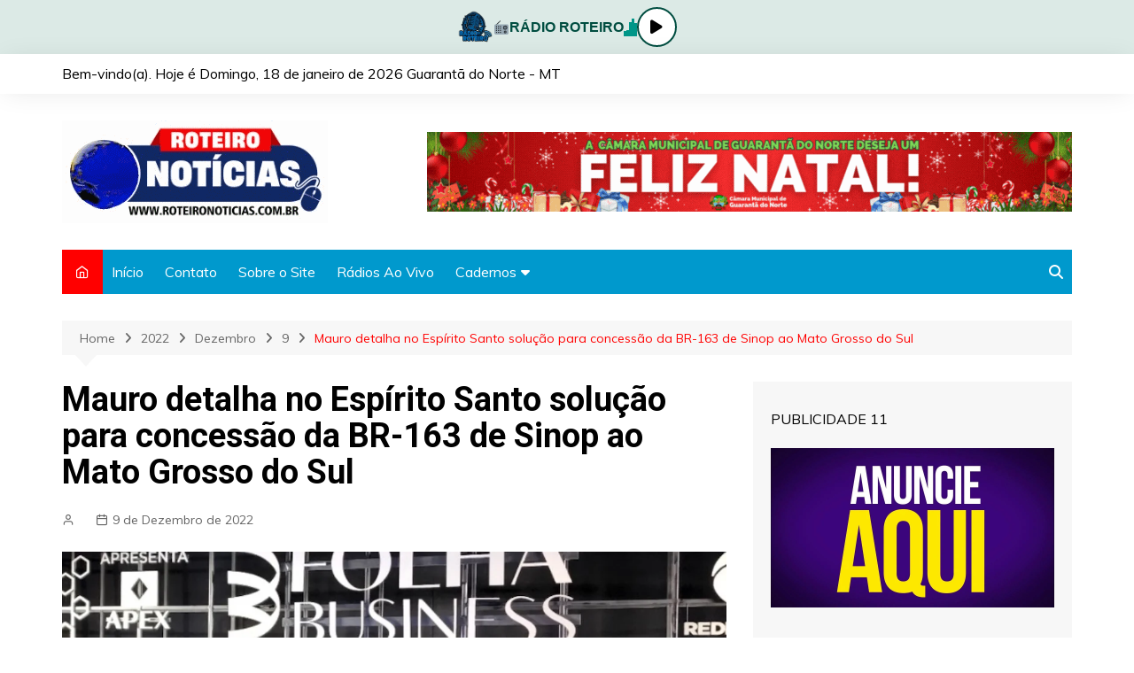

--- FILE ---
content_type: text/html; charset=UTF-8
request_url: https://n.roteironoticias.com.br/index.php/2022/12/09/mauro-detalha-no-espirito-santo-solucao-para-concessao-da-br-163-de-sinop-ao-mato-grosso-do-sul/
body_size: 25596
content:
		<!doctype html>
		<html lang="pt-PT" prefix="og: https://ogp.me/ns#">
	 	<head>
		<meta charset="UTF-8">
		<meta name="viewport" content="width=device-width, initial-scale=1">
		<link rel="profile" href="http://gmpg.org/xfn/11">
		<style type="text/css">			.heateorSssInstagramBackground{background:radial-gradient(circle at 30% 107%,#fdf497 0,#fdf497 5%,#fd5949 45%,#d6249f 60%,#285aeb 90%)}
											.heateor_sss_horizontal_sharing .heateorSssSharing,.heateor_sss_standard_follow_icons_container .heateorSssSharing{
							color: #fff;
						border-width: 0px;
			border-style: solid;
			border-color: transparent;
		}
				.heateor_sss_horizontal_sharing .heateorSssTCBackground{
			color:#666;
		}
				.heateor_sss_horizontal_sharing .heateorSssSharing:hover,.heateor_sss_standard_follow_icons_container .heateorSssSharing:hover{
						border-color: transparent;
		}
		.heateor_sss_vertical_sharing .heateorSssSharing,.heateor_sss_floating_follow_icons_container .heateorSssSharing{
							color: #fff;
						border-width: 0px;
			border-style: solid;
			border-color: transparent;
		}
				.heateor_sss_vertical_sharing .heateorSssTCBackground{
			color:#666;
		}
				.heateor_sss_vertical_sharing .heateorSssSharing:hover,.heateor_sss_floating_follow_icons_container .heateorSssSharing:hover{
						border-color: transparent;
		}
		
		@media screen and (max-width:783px) {.heateor_sss_vertical_sharing{display:none!important}}@media screen and (max-width:783px) {.heateor_sss_floating_follow_icons_container{display:none!important}}</style>
<!-- Search Engine Optimization by Rank Math - https://s.rankmath.com/home -->
<title>Mauro detalha no Espírito Santo solução para concessão da BR-163 de Sinop ao Mato Grosso do Sul - Roteiro Notícias</title>
<meta name="description" content="O governador Mauro Mendes compartilhou, durante o 10º Encontro Folha Business – Retrospectiva de 2022 e Perspectivas para 2023, a solução que está em"/>
<meta name="robots" content="index, follow, max-snippet:-1, max-video-preview:-1, max-image-preview:large"/>
<link rel="canonical" href="https://n.roteironoticias.com.br/index.php/2022/12/09/mauro-detalha-no-espirito-santo-solucao-para-concessao-da-br-163-de-sinop-ao-mato-grosso-do-sul/" />
<meta property="og:locale" content="pt_PT">
<meta property="og:type" content="article">
<meta property="og:title" content="Mauro detalha no Espírito Santo solução para concessão da BR-163 de Sinop ao Mato Grosso do Sul - Roteiro Notícias">
<meta property="og:description" content="O governador Mauro Mendes compartilhou, durante o 10º Encontro Folha Business – Retrospectiva de 2022 e Perspectivas para 2023, a solução que está em">
<meta property="og:url" content="https://n.roteironoticias.com.br/index.php/2022/12/09/mauro-detalha-no-espirito-santo-solucao-para-concessao-da-br-163-de-sinop-ao-mato-grosso-do-sul/">
<meta property="og:site_name" content="Roteiro Notícias">
<meta property="article:section" content="Política">
<meta property="og:image" content="https://n.roteironoticias.com.br/wp-content/uploads/2022/12/Mauro-Mendes-e-senador-Ferraço-dezembro-2022-Lucas-Rdriguesass-FwnyW1.jpeg">
<meta property="og:image:secure_url" content="https://n.roteironoticias.com.br/wp-content/uploads/2022/12/Mauro-Mendes-e-senador-Ferraço-dezembro-2022-Lucas-Rdriguesass-FwnyW1.jpeg">
<meta property="og:image:width" content="1100">
<meta property="og:image:height" content="742">
<meta property="og:image:alt" content="Mauro detalha no Espírito Santo solução para concessão da BR-163 de Sinop ao Mato Grosso do Sul">
<meta property="og:image:type" content="image/jpeg">
<meta name="twitter:card" content="summary_large_image">
<meta name="twitter:title" content="Mauro detalha no Espírito Santo solução para concessão da BR-163 de Sinop ao Mato Grosso do Sul - Roteiro Notícias">
<meta name="twitter:description" content="O governador Mauro Mendes compartilhou, durante o 10º Encontro Folha Business – Retrospectiva de 2022 e Perspectivas para 2023, a solução que está em">
<meta name="twitter:image" content="https://n.roteironoticias.com.br/wp-content/uploads/2022/12/Mauro-Mendes-e-senador-Ferraço-dezembro-2022-Lucas-Rdriguesass-FwnyW1.jpeg">
<script type="application/ld+json" class="rank-math-schema">{"@context":"https://schema.org","@graph":[{"@type":"Place","@id":"https://n.roteironoticias.com.br/#place"},{"@type":"Organization","@id":"https://n.roteironoticias.com.br/#organization","name":"Roteiro Not\u00edcias","url":"https://n.roteironoticias.com.br","logo":{"@type":"ImageObject","url":"http://n.roteironoticias.com.br/wp-content/uploads/2021/03/logo.gif"},"location":{"@id":"https://n.roteironoticias.com.br/#place"}},{"@type":"WebSite","@id":"https://n.roteironoticias.com.br/#website","url":"https://n.roteironoticias.com.br","name":"Roteiro Not\u00edcias","publisher":{"@id":"https://n.roteironoticias.com.br/#organization"},"inLanguage":"pt-PT"},{"@type":"ImageObject","@id":"https://n.roteironoticias.com.br/index.php/2022/12/09/mauro-detalha-no-espirito-santo-solucao-para-concessao-da-br-163-de-sinop-ao-mato-grosso-do-sul/#primaryImage","url":"https://n.roteironoticias.com.br/wp-content/uploads/2022/12/Mauro-Mendes-e-senador-Ferrac\u0327o-dezembro-2022-Lucas-Rdriguesass-FwnyW1.jpeg","width":"1100","height":"742"},{"@type":"WebPage","@id":"https://n.roteironoticias.com.br/index.php/2022/12/09/mauro-detalha-no-espirito-santo-solucao-para-concessao-da-br-163-de-sinop-ao-mato-grosso-do-sul/#webpage","url":"https://n.roteironoticias.com.br/index.php/2022/12/09/mauro-detalha-no-espirito-santo-solucao-para-concessao-da-br-163-de-sinop-ao-mato-grosso-do-sul/","name":"Mauro detalha no Esp\u00edrito Santo solu\u00e7\u00e3o para concess\u00e3o da BR-163 de Sinop ao Mato Grosso do Sul - Roteiro Not\u00edcias","datePublished":"2022-12-09T15:08:20-03:00","dateModified":"2022-12-09T15:08:20-03:00","isPartOf":{"@id":"https://n.roteironoticias.com.br/#website"},"primaryImageOfPage":{"@id":"https://n.roteironoticias.com.br/index.php/2022/12/09/mauro-detalha-no-espirito-santo-solucao-para-concessao-da-br-163-de-sinop-ao-mato-grosso-do-sul/#primaryImage"},"inLanguage":"pt-PT"},{"@type":"NewsArticle","headline":"Mauro detalha no Esp\u00edrito Santo solu\u00e7\u00e3o para concess\u00e3o da BR-163 de Sinop ao Mato Grosso do Sul - Roteiro","datePublished":"2022-12-09T15:08:20-03:00","dateModified":"2022-12-09T15:08:20-03:00","author":{"@type":"Person"},"publisher":{"@id":"https://n.roteironoticias.com.br/#organization"},"description":"O governador Mauro Mendes compartilhou, durante o 10\u00ba Encontro Folha Business \u2013 Retrospectiva de 2022 e Perspectivas para 2023, a solu\u00e7\u00e3o que est\u00e1 em","@id":"https://n.roteironoticias.com.br/index.php/2022/12/09/mauro-detalha-no-espirito-santo-solucao-para-concessao-da-br-163-de-sinop-ao-mato-grosso-do-sul/#richSnippet","isPartOf":{"@id":"https://n.roteironoticias.com.br/index.php/2022/12/09/mauro-detalha-no-espirito-santo-solucao-para-concessao-da-br-163-de-sinop-ao-mato-grosso-do-sul/#webpage"},"image":{"@id":"https://n.roteironoticias.com.br/index.php/2022/12/09/mauro-detalha-no-espirito-santo-solucao-para-concessao-da-br-163-de-sinop-ao-mato-grosso-do-sul/#primaryImage"},"inLanguage":"pt-PT","mainEntityOfPage":{"@id":"https://n.roteironoticias.com.br/index.php/2022/12/09/mauro-detalha-no-espirito-santo-solucao-para-concessao-da-br-163-de-sinop-ao-mato-grosso-do-sul/#webpage"}}]}</script>
<!-- /Rank Math WordPress SEO plugin -->

<link rel='dns-prefetch' href='//www.googletagmanager.com' />
<link rel='dns-prefetch' href='//fonts.googleapis.com' />
<link rel='dns-prefetch' href='//s.w.org' />
<link rel="alternate" type="application/rss+xml" title="Roteiro Notícias &raquo; Feed" href="https://n.roteironoticias.com.br/index.php/feed/" />
<link rel="alternate" type="application/rss+xml" title="Roteiro Notícias &raquo; Feed de comentários" href="https://n.roteironoticias.com.br/index.php/comments/feed/" />
<link rel="alternate" type="application/rss+xml" title="Feed de comentários de Roteiro Notícias &raquo; Mauro detalha no Espírito Santo solução para concessão da BR-163 de Sinop ao Mato Grosso do Sul" href="https://n.roteironoticias.com.br/index.php/2022/12/09/mauro-detalha-no-espirito-santo-solucao-para-concessao-da-br-163-de-sinop-ao-mato-grosso-do-sul/feed/" />
		<script type="text/javascript">
			window._wpemojiSettings = {"baseUrl":"https:\/\/s.w.org\/images\/core\/emoji\/13.0.1\/72x72\/","ext":".png","svgUrl":"https:\/\/s.w.org\/images\/core\/emoji\/13.0.1\/svg\/","svgExt":".svg","source":{"concatemoji":"https:\/\/n.roteironoticias.com.br\/wp-includes\/js\/wp-emoji-release.min.js?ver=5.6.16"}};
			!function(e,a,t){var n,r,o,i=a.createElement("canvas"),p=i.getContext&&i.getContext("2d");function s(e,t){var a=String.fromCharCode;p.clearRect(0,0,i.width,i.height),p.fillText(a.apply(this,e),0,0);e=i.toDataURL();return p.clearRect(0,0,i.width,i.height),p.fillText(a.apply(this,t),0,0),e===i.toDataURL()}function c(e){var t=a.createElement("script");t.src=e,t.defer=t.type="text/javascript",a.getElementsByTagName("head")[0].appendChild(t)}for(o=Array("flag","emoji"),t.supports={everything:!0,everythingExceptFlag:!0},r=0;r<o.length;r++)t.supports[o[r]]=function(e){if(!p||!p.fillText)return!1;switch(p.textBaseline="top",p.font="600 32px Arial",e){case"flag":return s([127987,65039,8205,9895,65039],[127987,65039,8203,9895,65039])?!1:!s([55356,56826,55356,56819],[55356,56826,8203,55356,56819])&&!s([55356,57332,56128,56423,56128,56418,56128,56421,56128,56430,56128,56423,56128,56447],[55356,57332,8203,56128,56423,8203,56128,56418,8203,56128,56421,8203,56128,56430,8203,56128,56423,8203,56128,56447]);case"emoji":return!s([55357,56424,8205,55356,57212],[55357,56424,8203,55356,57212])}return!1}(o[r]),t.supports.everything=t.supports.everything&&t.supports[o[r]],"flag"!==o[r]&&(t.supports.everythingExceptFlag=t.supports.everythingExceptFlag&&t.supports[o[r]]);t.supports.everythingExceptFlag=t.supports.everythingExceptFlag&&!t.supports.flag,t.DOMReady=!1,t.readyCallback=function(){t.DOMReady=!0},t.supports.everything||(n=function(){t.readyCallback()},a.addEventListener?(a.addEventListener("DOMContentLoaded",n,!1),e.addEventListener("load",n,!1)):(e.attachEvent("onload",n),a.attachEvent("onreadystatechange",function(){"complete"===a.readyState&&t.readyCallback()})),(n=t.source||{}).concatemoji?c(n.concatemoji):n.wpemoji&&n.twemoji&&(c(n.twemoji),c(n.wpemoji)))}(window,document,window._wpemojiSettings);
		</script>
		<style type="text/css">
img.wp-smiley,
img.emoji {
	display: inline !important;
	border: none !important;
	box-shadow: none !important;
	height: 1em !important;
	width: 1em !important;
	margin: 0 .07em !important;
	vertical-align: -0.1em !important;
	background: none !important;
	padding: 0 !important;
}
</style>
	<link rel='stylesheet' id='wp-block-library-css'  href='https://n.roteironoticias.com.br/wp-includes/css/dist/block-library/style.min.css?ver=5.6.16' type='text/css' media='all' />
<link rel='stylesheet' id='wp-block-library-theme-css'  href='https://n.roteironoticias.com.br/wp-includes/css/dist/block-library/theme.min.css?ver=5.6.16' type='text/css' media='all' />
<link rel='stylesheet' id='banner-list-block-css'  href='https://n.roteironoticias.com.br/wp-content/plugins/custom-banners/blocks/banner-list/style.css?ver=1616281043' type='text/css' media='all' />
<link rel='stylesheet' id='rotating-banner-block-css'  href='https://n.roteironoticias.com.br/wp-content/plugins/custom-banners/blocks/rotating-banner/style.css?ver=1616281043' type='text/css' media='all' />
<link rel='stylesheet' id='single-banner-block-css'  href='https://n.roteironoticias.com.br/wp-content/plugins/custom-banners/blocks/single-banner/style.css?ver=1616281043' type='text/css' media='all' />
<link rel='stylesheet' id='contact-form-7-css'  href='https://n.roteironoticias.com.br/wp-content/plugins/contact-form-7/includes/css/styles.css?ver=5.4' type='text/css' media='all' />
<link rel='stylesheet' id='wp-banners-css-css'  href='https://n.roteironoticias.com.br/wp-content/plugins/custom-banners/assets/css/wp-banners.css?ver=5.6.16' type='text/css' media='all' />
<link rel='stylesheet' id='bc_rb_global_style-css'  href='https://n.roteironoticias.com.br/wp-content/plugins/random-banner/assets/style/bc_rb_global.css?ver=4.1.4' type='text/css' media='all' />
<link rel='stylesheet' id='bc_rb_animate-css'  href='https://n.roteironoticias.com.br/wp-content/plugins/random-banner/assets/style/animate.css?ver=4.1.4' type='text/css' media='all' />
<link rel='stylesheet' id='owl.carousel-style-css'  href='https://n.roteironoticias.com.br/wp-content/plugins/random-banner/assets/style/owl.carousel.css?ver=4.1.4' type='text/css' media='all' />
<link rel='stylesheet' id='owl.carousel-default-css'  href='https://n.roteironoticias.com.br/wp-content/plugins/random-banner/assets/style/owl.theme.default.css?ver=4.1.4' type='text/css' media='all' />
<link rel='stylesheet' id='owl.carousel-transitions-css'  href='https://n.roteironoticias.com.br/wp-content/plugins/random-banner/assets/style/owl.transitions.css?ver=4.1.4' type='text/css' media='all' />
<link rel='stylesheet' id='select2-css'  href='https://n.roteironoticias.com.br/wp-content/plugins/wp-radio/assets/vendor/select2/select2.min.css?ver=4.0.11' type='text/css' media='all' />
<link rel='stylesheet' id='dashicons-css'  href='https://n.roteironoticias.com.br/wp-includes/css/dashicons.min.css?ver=5.6.16' type='text/css' media='all' />
<link rel='stylesheet' id='wp-radio-css'  href='https://n.roteironoticias.com.br/wp-content/plugins/wp-radio/assets/css/frontend.css?ver=3.0.0' type='text/css' media='all' />
<style id='wp-radio-inline-css' type='text/css'>
#wp-radio-player, #wp-radio-player #wp-radio-player-details,  #wp-radio-player #wp-radio-player-controls  {background-color:#212838;}#wp-radio-player {color:#fff;}
</style>
<link rel='stylesheet' id='cream-magazine-style-css'  href='https://n.roteironoticias.com.br/wp-content/themes/cream-magazine/style.css?ver=2.0.6' type='text/css' media='all' />
<link rel='stylesheet' id='cream-magazine-fonts-css'  href='https://fonts.googleapis.com/css?family=Roboto%3A400%2C400i%2C500%2C500i%2C700%2C700i%7CMuli%3A400%2C400i%2C600%2C600i%2C700%2C700i%2C800%2C800i&#038;subset=latin%2Clatin-ext&#038;ver=5.6.16' type='text/css' media='all' />
<link rel='stylesheet' id='cream-magazine-main-css'  href='https://n.roteironoticias.com.br/wp-content/themes/cream-magazine/assets/dist/css/main.css?ver=2.0.6' type='text/css' media='all' />
<link rel='stylesheet' id='heateor_sss_frontend_css-css'  href='https://n.roteironoticias.com.br/wp-content/plugins/sassy-social-share/public/css/sassy-social-share-public.css?ver=3.3.20' type='text/css' media='all' />
<link rel='stylesheet' id='heateor_sss_sharing_default_svg-css'  href='https://n.roteironoticias.com.br/wp-content/plugins/sassy-social-share/admin/css/sassy-social-share-svg.css?ver=3.3.20' type='text/css' media='all' />
<script type='text/javascript' src='https://n.roteironoticias.com.br/wp-includes/js/jquery/jquery.min.js?ver=3.5.1' id='jquery-core-js'></script>
<script type='text/javascript' src='https://n.roteironoticias.com.br/wp-includes/js/jquery/jquery-migrate.min.js?ver=3.3.2' id='jquery-migrate-js'></script>

<!-- Google Analytics snippet added by Site Kit -->
<script type='text/javascript' src='https://www.googletagmanager.com/gtag/js?id=UA-192779457-1' id='google_gtagjs-js' async></script>
<script type='text/javascript' id='google_gtagjs-js-after'>
window.dataLayer = window.dataLayer || [];function gtag(){dataLayer.push(arguments);}
gtag('set', 'linker', {"domains":["n.roteironoticias.com.br"]} );
gtag("js", new Date());
gtag("set", "developer_id.dZTNiMT", true);
gtag("config", "UA-192779457-1", {"anonymize_ip":true});
</script>

<!-- End Google Analytics snippet added by Site Kit -->
<link rel="https://api.w.org/" href="https://n.roteironoticias.com.br/index.php/wp-json/" /><link rel="alternate" type="application/json" href="https://n.roteironoticias.com.br/index.php/wp-json/wp/v2/posts/100837" /><link rel="EditURI" type="application/rsd+xml" title="RSD" href="https://n.roteironoticias.com.br/xmlrpc.php?rsd" />
<link rel="wlwmanifest" type="application/wlwmanifest+xml" href="https://n.roteironoticias.com.br/wp-includes/wlwmanifest.xml" /> 
<meta name="generator" content="WordPress 5.6.16" />
<link rel='shortlink' href='https://n.roteironoticias.com.br/?p=100837' />
<link rel="alternate" type="application/json+oembed" href="https://n.roteironoticias.com.br/index.php/wp-json/oembed/1.0/embed?url=https%3A%2F%2Fn.roteironoticias.com.br%2Findex.php%2F2022%2F12%2F09%2Fmauro-detalha-no-espirito-santo-solucao-para-concessao-da-br-163-de-sinop-ao-mato-grosso-do-sul%2F" />
<link rel="alternate" type="text/xml+oembed" href="https://n.roteironoticias.com.br/index.php/wp-json/oembed/1.0/embed?url=https%3A%2F%2Fn.roteironoticias.com.br%2Findex.php%2F2022%2F12%2F09%2Fmauro-detalha-no-espirito-santo-solucao-para-concessao-da-br-163-de-sinop-ao-mato-grosso-do-sul%2F&#038;format=xml" />
<style type="text/css" media="screen"></style><meta name="generator" content="Site Kit by Google 1.90.1" /><link rel="pingback" href="https://n.roteironoticias.com.br/xmlrpc.php">		<style>
							a:hover {

					text-decoration: none !important;
				}
								button,
				input[type="button"],
				input[type="reset"],
				input[type="submit"],
				.primary-navigation > ul > li.home-btn,
				.cm_header_lay_three .primary-navigation > ul > li.home-btn,
				.news_ticker_wrap .ticker_head,
				#toTop,
				.section-title h2::after,
				.sidebar-widget-area .widget .widget-title h2::after,
				.footer-widget-container .widget .widget-title h2::after,
				#comments div#respond h3#reply-title::after,
				#comments h2.comments-title:after,
				.post_tags a,
				.owl-carousel .owl-nav button.owl-prev, 
				.owl-carousel .owl-nav button.owl-next,
				.cm_author_widget .author-detail-link a,
				.error_foot form input[type="submit"], 
				.widget_search form input[type="submit"],
				.header-search-container input[type="submit"],
				.trending_widget_carousel .owl-dots button.owl-dot,
				.pagination .page-numbers.current,
				.post-navigation .nav-links .nav-previous a, 
				.post-navigation .nav-links .nav-next a,
				#comments form input[type="submit"],
				footer .widget.widget_search form input[type="submit"]:hover,
				.widget_product_search .woocommerce-product-search button[type="submit"],
				.woocommerce ul.products li.product .button,
				.woocommerce .woocommerce-pagination ul.page-numbers li span.current,
				.woocommerce .product div.summary .cart button.single_add_to_cart_button,
				.woocommerce .product div.woocommerce-tabs div.panel #reviews #review_form_wrapper .comment-form p.form-submit .submit,
				.woocommerce .product section.related > h2::after,
				.woocommerce .cart .button:hover, 
				.woocommerce .cart .button:focus, 
				.woocommerce .cart input.button:hover, 
				.woocommerce .cart input.button:focus, 
				.woocommerce #respond input#submit:hover, 
				.woocommerce #respond input#submit:focus, 
				.woocommerce button.button:hover, 
				.woocommerce button.button:focus, 
				.woocommerce input.button:hover, 
				.woocommerce input.button:focus,
				.woocommerce #respond input#submit.alt:hover, 
				.woocommerce a.button.alt:hover, 
				.woocommerce button.button.alt:hover, 
				.woocommerce input.button.alt:hover,
				.woocommerce a.remove:hover,
				.woocommerce-account .woocommerce-MyAccount-navigation ul li.is-active a,
				.woocommerce a.button:hover, 
				.woocommerce a.button:focus,
				.widget_product_tag_cloud .tagcloud a:hover, 
				.widget_product_tag_cloud .tagcloud a:focus,
				.woocommerce .widget_price_filter .price_slider_wrapper .ui-slider .ui-slider-handle,
				.error_page_top_portion,
				.primary-navigation ul li a span.menu-item-description {

					background-color: #ff0000;
				}
				

				a:hover,
				.post_title h2 a:hover,
				.post_title h2 a:focus,
				.post_meta li a:hover,
				.post_meta li a:focus,
				ul.social-icons li a[href*=".com"]:hover::before,
				.ticker_carousel .owl-nav button.owl-prev i, 
				.ticker_carousel .owl-nav button.owl-next i,
				.news_ticker_wrap .ticker_items .item a:hover,
				.news_ticker_wrap .ticker_items .item a:focus,
				.cm_banner .post_title h2 a:hover,
				.cm_banner .post_meta li a:hover,
				.cm_middle_post_widget_one .post_title h2 a:hover, 
				.cm_middle_post_widget_one .post_meta li a:hover,
				.cm_middle_post_widget_three .post_thumb .post-holder a:hover,
				.cm_middle_post_widget_three .post_thumb .post-holder a:focus,
				.cm_middle_post_widget_six .middle_widget_six_carousel .item .card .card_content a:hover, 
				.cm_middle_post_widget_six .middle_widget_six_carousel .item .card .card_content a:focus,
				.cm_post_widget_twelve .card .post-holder a:hover, 
				.cm_post_widget_twelve .card .post-holder a:focus,
				.cm_post_widget_seven .card .card_content a:hover, 
				.cm_post_widget_seven .card .card_content a:focus,
				.copyright_section a:hover,
				.footer_nav ul li a:hover,
				.breadcrumb ul li:last-child span,
				.pagination .page-numbers:hover,
				#comments ol.comment-list li article footer.comment-meta .comment-metadata span.edit-link a:hover,
				#comments ol.comment-list li article .reply a:hover,
				.social-share ul li a:hover,
				ul.social-icons li a:hover,
				ul.social-icons li a:focus,
				.woocommerce ul.products li.product a:hover,
				.woocommerce ul.products li.product .price,
				.woocommerce .woocommerce-pagination ul.page-numbers li a.page-numbers:hover,
				.woocommerce div.product p.price, 
				.woocommerce div.product span.price,
				.video_section .video_details .post_title h2 a:hover,
				.primary-navigation.dark li a:hover,
				footer .footer_inner a:hover,
				.footer-widget-container ul.post_meta li:hover span, 
				.footer-widget-container ul.post_meta li:hover a,
				ul.post_meta li a:hover,
				.cm-post-widget-two .big-card .post-holder .post_title h2 a:hover,
				.cm-post-widget-two .big-card .post_meta li a:hover,
				.copyright_section .copyrights a,
				.breadcrumb ul li a:hover, 
				.breadcrumb ul li a:hover span {

					color: #ff0000;
				}
				
				.ticker_carousel .owl-nav button.owl-prev, 
				.ticker_carousel .owl-nav button.owl-next,
				.error_foot form input[type="submit"], 
				.widget_search form input[type="submit"],
				.pagination .page-numbers:hover,
				#comments form input[type="submit"],
				.social-share ul li a:hover,
				.header-search-container .search-form-entry,
				.widget_product_search .woocommerce-product-search button[type="submit"],
				.woocommerce .woocommerce-pagination ul.page-numbers li span.current,
				.woocommerce .woocommerce-pagination ul.page-numbers li a.page-numbers:hover,
				.woocommerce a.remove:hover,
				.ticker_carousel .owl-nav button.owl-prev:hover, 
				.ticker_carousel .owl-nav button.owl-next:hover,
				footer .widget.widget_search form input[type="submit"]:hover,
				.trending_widget_carousel .owl-dots button.owl-dot,
				.the_content blockquote,
				.widget_tag_cloud .tagcloud a:hover {

					border-color: #ff0000;
				}
								header .mask {
					background-color: rgba(0,0,0,0.2);
				}
								.site-description {

					color: #000000;
				}
								body {

					font-family: Muli;
				}
								h1, 
				h2, 
				h3, 
				h4, 
				h5, 
				h6, 
				.site-title {

					font-family: Roboto;
				}
									.entry_cats ul.post-categories li a {

						background-color: #ff0000;
					}
										.entry_cats ul.post-categories li a {

						color: #fff;
					}
										.entry_cats ul.post-categories li a:hover {

						background-color: #010101;
					}
										.entry_cats ul.post-categories li a:hover {

						color: #fff;
					}
					
				.the_content a,
				.the_content a {

					color: #ff0000;
				}
								.the_content a:hover,
				.the_content a:hover {

					color: #010101;
				}
						</style>
				<style type="text/css" id="wp-custom-css">
			.primary-navigation.dark {background: #0099cd}
.author_box {display:none}
.comments-area {display:none}
.footer_inner {background: #ff0000 !important}
.copyright_section {display:none}		</style>
			</head>
 	 		<body class="post-template-default single single-post postid-100837 single-format-standard wp-custom-logo wp-embed-responsive right-sidebar">
                        <a class="skip-link screen-reader-text" href="#content">Skip to content</a>
         		<div class="page-wrapper">
 	<header class="general-header cm-header-style-one">
            <div class="top-header">
			
			<script>
// ===== CSS do player =====
const style = document.createElement("style");
style.innerHTML = `
.radio-player {
  position: #;
  top: 0;
  left: 0;
  width: 100%;
  background: #dceae6;
  display: flex;
  align-items: center;
  justify-content: center;
  gap: 20px;
  padding: 8px 20px;
  box-shadow: 0 2px 5px rgba(0,0,0,0.1);
  z-index: 9999;
  font-family: Arial, sans-serif;
}

.radio-player img {
  height: 40px;
}

.radio-player span {
  font-weight: bold;
  color: #004d40;
  display: flex;
  align-items: center;
  gap: 10px;
}

/* Ondas animadas */
.wave {
  display: flex;
  align-items: flex-end;
  gap: 2px;
  height: 20px;
}

.wave span {
  display: block;
  width: 3px;
  background: #009688;
  animation: waveAnim 1s infinite ease-in-out;
}

.wave span:nth-child(1) { animation-delay: 0s; }
.wave span:nth-child(2) { animation-delay: 0.2s; }
.wave span:nth-child(3) { animation-delay: 0.4s; }
.wave span:nth-child(4) { animation-delay: 0.6s; }
.wave span:nth-child(5) { animation-delay: 0.8s; }

@keyframes waveAnim {
  0%, 100% { height: 5px; }
  50% { height: 20px; }
}

/* Botão play/pause */
.play-btn {
  width: 45px;
  height: 45px;
  border-radius: 50%;
  background: #fff;
  border: 2px solid #004d40;
  display: flex;
  align-items: center;
  justify-content: center;
  cursor: pointer;
  transition: 0.3s;
}

.play-btn:hover {
  background: #004d40;
  color: #fff;
}

.play-btn i {
  font-size: 18px;
}
`;
document.head.appendChild(style);

// ===== HTML do player =====
const player = document.createElement("div");
player.className = "radio-player";
player.innerHTML = `
  <img src="https://n.roteironoticias.com.br/wp-content/uploads/2023/05/logo-1.png" alt="Logo Rádio Roteiro">
  <span>
    📻 RÁDIO ROTEIRO
    <div class="wave">
      <span></span><span></span><span></span><span></span><span></span>
    </div>
  </span>
  <div class="play-btn" id="playPauseBtn"><i class="fa fa-play"></i></div>
  <audio id="radio" src="https://stm4.colossocast.com.br:7830/stream" type="audio/mpeg" autoplay></audio>
`;
document.body.prepend(player);

// ===== Font Awesome para ícones =====
const fa = document.createElement("link");
fa.rel = "stylesheet";
fa.href = "https://cdnjs.cloudflare.com/ajax/libs/font-awesome/6.5.0/css/all.min.css";
document.head.appendChild(fa);

// ===== JS do player =====
const radio = document.getElementById("radio");
const playPauseBtn = document.getElementById("playPauseBtn");
const playIcon = '<i class="fa fa-play"></i>';
const pauseIcon = '<i class="fa fa-pause"></i>';

// Atualiza ícone ao iniciar autoplay
radio.addEventListener("play", () => {
  playPauseBtn.innerHTML = pauseIcon;
});

radio.addEventListener("pause", () => {
  playPauseBtn.innerHTML = playIcon;
});

playPauseBtn.addEventListener("click", () => {
  if (radio.paused) {
    radio.play();
  } else {
    radio.pause();
  }
});
</script>

			
            <div class="cm-container">
                <div class="row">
                    <div class="cm-col-lg-8 cm-col-md-7 cm-col-12">
                        <div class="top-header-left">
							
							Bem-vindo(a). Hoje é <script language='JavaScript'>
hoje = new Date()
dia = hoje.getDate()
dias = hoje.getDay()
mes = hoje.getMonth()
ano = hoje.getYear()
if (dia < 10)
dia = "0" + dia
if (ano < 2000)
ano = 1900 + ano
function NArray (n)
{
this.length = n
}
NomeDiaWMOnline = new NArray(7)
NomeDiaWMOnline[0] = "Domingo"
NomeDiaWMOnline[1] = "Segunda-feira"
NomeDiaWMOnline[2] = "Terça-feira"
NomeDiaWMOnline[3] = "Quarta-feira"
NomeDiaWMOnline[4] = "Quinta-feira"
NomeDiaWMOnline[5] = "Sexta-feira"
NomeDiaWMOnline[6] = "Sábado"
NomeMesWMOnline = new NArray(12)
NomeMesWMOnline[0] = "janeiro"
NomeMesWMOnline[1] = "fevereiro"
NomeMesWMOnline[2] = "março"
NomeMesWMOnline[3] = "abril"
NomeMesWMOnline[4] = "maio"
NomeMesWMOnline[5] = "junho"
NomeMesWMOnline[6] = "julho"
NomeMesWMOnline[7] = "agosto"
NomeMesWMOnline[8] = "setembro"
NomeMesWMOnline[9] = "outubro"
NomeMesWMOnline[10] = "novembro"
NomeMesWMOnline[11] = "dezembro"
document.write (NomeDiaWMOnline[dias] + ", " + dia + " de " + NomeMesWMOnline[mes] + " de " + ano)
</script> Guarantã do Norte - MT
							
							
                                                    </div><!-- .top-header-left -->
                    </div><!-- col -->
                    <div class="cm-col-lg-4 cm-col-md-5 cm-col-12">
                        <div class="top-header-social-links">
                             		<ul class="social-icons">
 			       
        </ul>
 		                        </div><!-- .top-header-social-links -->
                    </div><!-- .col -->
                </div><!-- .row -->
            </div><!-- .cm-container -->
        </div><!-- .top-header -->
        <div class="cm-container">
        <div class="logo-container">
            <div class="row align-items-center">
                <div class="cm-col-lg-4 cm-col-12">
                     		<div class="logo">
 			<a href="https://n.roteironoticias.com.br/" class="custom-logo-link" rel="home"><img width="300" height="116" src="https://n.roteironoticias.com.br/wp-content/uploads/2025/02/logo.gif" class="custom-logo" alt="Roteiro Notícias" /></a>        </div><!-- .logo -->
 		                </div><!-- .col -->
                                    <div class="cm-col-lg-8 cm-col-12">
                        <div class="advertisement-area">
                            <div id="random_banner_widget-6" class="widget widget_random_banner_widget"><div class="bc_random_banner" data-id="14" data-url="https://n.roteironoticias.com.br/wp-admin/admin-ajax.php?action=bc_rb_ads_click&nonce=cf819be02a"><a  href="" title="728X90 NATAL CÂMARA GUARANTÃ DO NORTE (1)"><img style=width:728px; height:90px src="http://n.roteironoticias.com.br/wp-content/uploads/2021/03/728X90-NATAL-CAMARA-GUARANTA-DO-NORTE-1.gif?v=960084"  title="728X90 NATAL CÂMARA GUARANTÃ DO NORTE (1)"/></a></div></div>                        </div><!-- .advertisement-area -->
                    </div><!-- .col -->
                            </div><!-- .row -->
        </div><!-- .logo-container -->
        <nav class="main-navigation">
            <div id="main-nav" class="primary-navigation">
                <ul id="menu-principal" class=""><li class="home-btn"><a href="https://n.roteironoticias.com.br/"><i class="feather icon-home" aria-hidden="true"></i></a></li><li id="menu-item-458" class="menu-item menu-item-type-post_type menu-item-object-page menu-item-home menu-item-458"><a href="https://n.roteironoticias.com.br/">Início</a></li>
<li id="menu-item-459" class="menu-item menu-item-type-post_type menu-item-object-page menu-item-459"><a href="https://n.roteironoticias.com.br/index.php/contato/">Contato</a></li>
<li id="menu-item-460" class="menu-item menu-item-type-post_type menu-item-object-page menu-item-460"><a href="https://n.roteironoticias.com.br/index.php/sobre-o-site/">Sobre o Site</a></li>
<li id="menu-item-461" class="menu-item menu-item-type-post_type menu-item-object-page menu-item-461"><a href="https://n.roteironoticias.com.br/index.php/radios-ao-vivo/">Rádios Ao Vivo</a></li>
<li id="menu-item-462" class="menu-item menu-item-type-custom menu-item-object-custom menu-item-has-children menu-item-462"><a href="#">Cadernos</a>
<ul class="sub-menu">
	<li id="menu-item-463" class="menu-item menu-item-type-taxonomy menu-item-object-category menu-item-463"><a href="https://n.roteironoticias.com.br/index.php/category/agronoticias/">Agronotícias</a></li>
	<li id="menu-item-464" class="menu-item menu-item-type-taxonomy menu-item-object-category menu-item-464"><a href="https://n.roteironoticias.com.br/index.php/category/automoveis/">Automóveis</a></li>
	<li id="menu-item-465" class="menu-item menu-item-type-taxonomy menu-item-object-category menu-item-465"><a href="https://n.roteironoticias.com.br/index.php/category/brasil/">Brasil</a></li>
	<li id="menu-item-466" class="menu-item menu-item-type-taxonomy menu-item-object-category menu-item-466"><a href="https://n.roteironoticias.com.br/index.php/category/cidades/">Cidades</a></li>
	<li id="menu-item-467" class="menu-item menu-item-type-taxonomy menu-item-object-category menu-item-467"><a href="https://n.roteironoticias.com.br/index.php/category/cultura/">Cultura</a></li>
	<li id="menu-item-468" class="menu-item menu-item-type-taxonomy menu-item-object-category menu-item-468"><a href="https://n.roteironoticias.com.br/index.php/category/economia/">Economia</a></li>
	<li id="menu-item-469" class="menu-item menu-item-type-taxonomy menu-item-object-category menu-item-469"><a href="https://n.roteironoticias.com.br/index.php/category/esportes/">Esportes</a></li>
	<li id="menu-item-470" class="menu-item menu-item-type-taxonomy menu-item-object-category menu-item-470"><a href="https://n.roteironoticias.com.br/index.php/category/fama-e-tv/">Fama e TV</a></li>
	<li id="menu-item-472" class="menu-item menu-item-type-taxonomy menu-item-object-category menu-item-472"><a href="https://n.roteironoticias.com.br/index.php/category/justica/">Justiça</a></li>
	<li id="menu-item-473" class="menu-item menu-item-type-taxonomy menu-item-object-category menu-item-473"><a href="https://n.roteironoticias.com.br/index.php/category/mundo/">Mundo</a></li>
	<li id="menu-item-474" class="menu-item menu-item-type-taxonomy menu-item-object-category current-post-ancestor current-menu-parent current-post-parent menu-item-474"><a href="https://n.roteironoticias.com.br/index.php/category/politica/">Política</a></li>
	<li id="menu-item-475" class="menu-item menu-item-type-taxonomy menu-item-object-category menu-item-475"><a href="https://n.roteironoticias.com.br/index.php/category/saude/">Saúde</a></li>
</ul>
</li>
</ul>            </div><!-- .primary-navigation -->
            <div class="header-search-container">
                <div class="search-form-entry">
                    <form role="search" class="cm-search-form" method="get" action="https://n.roteironoticias.com.br/"><input type="search" name="s" placeholder="Type Here" value"" ><button type="submit" class="cm-submit-btn"><i class="feather icon-search"></i></button></form>                </div><!-- // search-form-entry -->
            </div><!-- .search-container -->
        </nav><!-- .main-navigation -->
    </div><!-- .cm-container -->
	
	<!-- Global site tag (gtag.js) - Google Analytics -->
<script async src="https://www.googletagmanager.com/gtag/js?id=G-L01Q00E6F3"></script>
<script>
  window.dataLayer = window.dataLayer || [];
  function gtag(){dataLayer.push(arguments);}
  gtag('js', new Date());

  gtag('config', 'G-L01Q00E6F3');
</script>
	
</header><!-- .general-header --> 		<div id="content" class="site-content">
		    <div class="cm-container">
        <div class="inner-page-wrapper">
            <div id="primary" class="content-area">
                <main id="main" class="site-main">
                    <div class="cm_post_page_lay_wrap">
                         			<div class="breadcrumb">
	            <nav role="navigation" aria-label="Breadcrumbs" class="breadcrumb-trail breadcrumbs" itemprop="breadcrumb"><ul class="trail-items" itemscope itemtype="http://schema.org/BreadcrumbList"><meta name="numberOfItems" content="5" /><meta name="itemListOrder" content="Ascending" /><li itemprop="itemListElement" itemscope itemtype="http://schema.org/ListItem" class="trail-item trail-begin"><a href="https://n.roteironoticias.com.br/" rel="home" itemprop="item"><span itemprop="name">Home</span></a><meta itemprop="position" content="1" /></li><li itemprop="itemListElement" itemscope itemtype="http://schema.org/ListItem" class="trail-item"><a href="https://n.roteironoticias.com.br/index.php/2022/" itemprop="item"><span itemprop="name">2022</span></a><meta itemprop="position" content="2" /></li><li itemprop="itemListElement" itemscope itemtype="http://schema.org/ListItem" class="trail-item"><a href="https://n.roteironoticias.com.br/index.php/2022/12/" itemprop="item"><span itemprop="name">Dezembro</span></a><meta itemprop="position" content="3" /></li><li itemprop="itemListElement" itemscope itemtype="http://schema.org/ListItem" class="trail-item"><a href="https://n.roteironoticias.com.br/index.php/2022/12/09/" itemprop="item"><span itemprop="name">9</span></a><meta itemprop="position" content="4" /></li><li itemprop="itemListElement" itemscope itemtype="http://schema.org/ListItem" class="trail-item trail-end"><a href="https://n.roteironoticias.com.br/2022/12/09/mauro-detalha-no-espirito-santo-solucao-para-concessao-da-br-163-de-sinop-ao-mato-grosso-do-sul" itemprop="item"><span itemprop="name">Mauro detalha no Espírito Santo solução para concessão da BR-163 de Sinop ao Mato Grosso do Sul</span></a><meta itemprop="position" content="5" /></li></ul></nav>	        </div><!-- .breadcrumb -->
 			                        <div class="single-container">
                            <div class="row">  
                                <div class="cm-col-lg-8 cm-col-12 sticky_portion">
                                    <div class="content-entry">
	<article id="post-100837" class="post-detail post-100837 post type-post status-publish format-standard has-post-thumbnail hentry category-politica">
	    <div class="the_title">
	        <h1>Mauro detalha no Espírito Santo solução para concessão da BR-163 de Sinop ao Mato Grosso do Sul</h1>
	    </div><!-- .the_title -->
	    			<div class="cm-post-meta">
				<ul class="post_meta">
									        	<li class="post_author">
				        		<a href="https://n.roteironoticias.com.br/author/"></a>
				            </li><!-- .post_author -->
				        					            <li class="posted_date">
				            	<a href="https://n.roteironoticias.com.br/index.php/2022/12/09/mauro-detalha-no-espirito-santo-solucao-para-concessao-da-br-163-de-sinop-ao-mato-grosso-do-sul/"><time class="entry-date published updated" datetime="2022-12-09T15:08:20-03:00">9 de Dezembro de 2022</time></a>
				           	</li><!-- .posted_date -->
				           			        </ul><!-- .post_meta -->
		    </div><!-- .meta -->
				    				<div class="post_thumb">
					<figure>
					<img width="1100" height="742" src="https://n.roteironoticias.com.br/wp-content/uploads/2022/12/Mauro-Mendes-e-senador-Ferraço-dezembro-2022-Lucas-Rdriguesass-FwnyW1.jpeg" class="attachment-full size-full wp-post-image" alt="Mauro detalha no Espírito Santo solução para concessão da BR-163 de Sinop ao Mato Grosso do Sul" loading="lazy" srcset="https://n.roteironoticias.com.br/wp-content/uploads/2022/12/Mauro-Mendes-e-senador-Ferraço-dezembro-2022-Lucas-Rdriguesass-FwnyW1.jpeg 1100w, https://n.roteironoticias.com.br/wp-content/uploads/2022/12/Mauro-Mendes-e-senador-Ferraço-dezembro-2022-Lucas-Rdriguesass-FwnyW1-300x202.jpeg 300w, https://n.roteironoticias.com.br/wp-content/uploads/2022/12/Mauro-Mendes-e-senador-Ferraço-dezembro-2022-Lucas-Rdriguesass-FwnyW1-1024x691.jpeg 1024w, https://n.roteironoticias.com.br/wp-content/uploads/2022/12/Mauro-Mendes-e-senador-Ferraço-dezembro-2022-Lucas-Rdriguesass-FwnyW1-768x518.jpeg 768w" sizes="(max-width: 1100px) 100vw, 1100px" />					</figure>
				</div>
					    <div class="the_content">
			
						<center style="margin-top: 5px; background: #e7e7e7; padding: 10px;">
							<div class="banner_wrapper" style=""><div class="banner  banner-70165 bottom vert custom-banners-theme-default_style" style=""><img width="2560" height="899" src="https://n.roteironoticias.com.br/wp-content/uploads/2022/05/baner-tele-brasil-1-1-scaled.jpg" class="attachment-full size-full" alt="" loading="lazy" srcset="https://n.roteironoticias.com.br/wp-content/uploads/2022/05/baner-tele-brasil-1-1-scaled.jpg 2560w, https://n.roteironoticias.com.br/wp-content/uploads/2022/05/baner-tele-brasil-1-1-300x105.jpg 300w, https://n.roteironoticias.com.br/wp-content/uploads/2022/05/baner-tele-brasil-1-1-1024x360.jpg 1024w, https://n.roteironoticias.com.br/wp-content/uploads/2022/05/baner-tele-brasil-1-1-768x270.jpg 768w, https://n.roteironoticias.com.br/wp-content/uploads/2022/05/baner-tele-brasil-1-1-1536x539.jpg 1536w, https://n.roteironoticias.com.br/wp-content/uploads/2022/05/baner-tele-brasil-1-1-2048x719.jpg 2048w" sizes="(max-width: 2560px) 100vw, 2560px" /><a class="custom_banners_big_link"  href="#"></a></div></div>						</center>
			
	    	<div class='heateorSssClear'></div><div  class='heateor_sss_sharing_container heateor_sss_horizontal_sharing' heateor-sss-data-href='https://n.roteironoticias.com.br/index.php/2022/12/09/mauro-detalha-no-espirito-santo-solucao-para-concessao-da-br-163-de-sinop-ao-mato-grosso-do-sul/'><div class='heateor_sss_sharing_title' style="font-weight:bold" >Compartilhe!</div><ul class="heateor_sss_sharing_ul"><li class="heateorSssSharingRound"><i style="width:35px;height:35px;border-radius:999px;" alt="Facebook" Title="Facebook" class="heateorSssSharing heateorSssFacebookBackground" onclick='heateorSssPopup("https://www.facebook.com/sharer/sharer.php?u=https%3A%2F%2Fn.roteironoticias.com.br%2Findex.php%2F2022%2F12%2F09%2Fmauro-detalha-no-espirito-santo-solucao-para-concessao-da-br-163-de-sinop-ao-mato-grosso-do-sul%2F")'><ss style="display:block;border-radius:999px;" class="heateorSssSharingSvg heateorSssFacebookSvg"></ss></i></li><li class="heateorSssSharingRound"><i style="width:35px;height:35px;border-radius:999px;" alt="Twitter" Title="Twitter" class="heateorSssSharing heateorSssTwitterBackground" onclick='heateorSssPopup("http://twitter.com/intent/tweet?text=Mauro%20detalha%20no%20Esp%C3%ADrito%20Santo%20solu%C3%A7%C3%A3o%20para%20concess%C3%A3o%20da%20BR-163%20de%20Sinop%20ao%20Mato%20Grosso%20do%20Sul&url=https%3A%2F%2Fn.roteironoticias.com.br%2Findex.php%2F2022%2F12%2F09%2Fmauro-detalha-no-espirito-santo-solucao-para-concessao-da-br-163-de-sinop-ao-mato-grosso-do-sul%2F")'><ss style="display:block;border-radius:999px;" class="heateorSssSharingSvg heateorSssTwitterSvg"></ss></i></li><li class="heateorSssSharingRound"><i style="width:35px;height:35px;border-radius:999px;" alt="Linkedin" Title="Linkedin" class="heateorSssSharing heateorSssLinkedinBackground" onclick='heateorSssPopup("http://www.linkedin.com/shareArticle?mini=true&url=https%3A%2F%2Fn.roteironoticias.com.br%2Findex.php%2F2022%2F12%2F09%2Fmauro-detalha-no-espirito-santo-solucao-para-concessao-da-br-163-de-sinop-ao-mato-grosso-do-sul%2F&title=Mauro%20detalha%20no%20Esp%C3%ADrito%20Santo%20solu%C3%A7%C3%A3o%20para%20concess%C3%A3o%20da%20BR-163%20de%20Sinop%20ao%20Mato%20Grosso%20do%20Sul")'><ss style="display:block;border-radius:999px;" class="heateorSssSharingSvg heateorSssLinkedinSvg"></ss></i></li><li class="heateorSssSharingRound"><i style="width:35px;height:35px;border-radius:999px;" alt="Whatsapp" Title="Whatsapp" class="heateorSssSharing heateorSssWhatsappBackground" onclick='heateorSssPopup("https://web.whatsapp.com/send?text=Mauro%20detalha%20no%20Esp%C3%ADrito%20Santo%20solu%C3%A7%C3%A3o%20para%20concess%C3%A3o%20da%20BR-163%20de%20Sinop%20ao%20Mato%20Grosso%20do%20Sul https%3A%2F%2Fn.roteironoticias.com.br%2Findex.php%2F2022%2F12%2F09%2Fmauro-detalha-no-espirito-santo-solucao-para-concessao-da-br-163-de-sinop-ao-mato-grosso-do-sul%2F")'><ss style="display:block" class="heateorSssSharingSvg heateorSssWhatsappSvg"></ss></i></li><li class="heateorSssSharingRound"><i style="width:35px;height:35px;border-radius:999px;" alt="Google Gmail" Title="Google Gmail" class="heateorSssSharing heateorSssGoogleGmailBackground" onclick='heateorSssPopup("https://mail.google.com/mail/?ui=2&view=cm&fs=1&tf=1&su=Mauro%20detalha%20no%20Esp%C3%ADrito%20Santo%20solu%C3%A7%C3%A3o%20para%20concess%C3%A3o%20da%20BR-163%20de%20Sinop%20ao%20Mato%20Grosso%20do%20Sul&body=Link:https%3A%2F%2Fn.roteironoticias.com.br%2Findex.php%2F2022%2F12%2F09%2Fmauro-detalha-no-espirito-santo-solucao-para-concessao-da-br-163-de-sinop-ao-mato-grosso-do-sul%2F")'><ss style="display:block;border-radius:999px;" class="heateorSssSharingSvg heateorSssGoogleGmailSvg"></ss></i></li><li class="heateorSssSharingRound"><i style="width:35px;height:35px;border-radius:999px;" alt="Instagram" Title="Instagram" class="heateorSssSharing heateorSssInstagramBackground"><a href="https://www.instagram.com/" rel="nofollow noopener" target="_blank"><ss style="display:block;border-radius:999px;" class="heateorSssSharingSvg heateorSssInstagramSvg"></ss></a></i></li><li class="heateorSssSharingRound"><i style="width:35px;height:35px;border-radius:999px;" alt="Skype" Title="Skype" class="heateorSssSharing heateorSssSkypeBackground" onclick='heateorSssPopup("https://web.skype.com/share?url=https%3A%2F%2Fn.roteironoticias.com.br%2Findex.php%2F2022%2F12%2F09%2Fmauro-detalha-no-espirito-santo-solucao-para-concessao-da-br-163-de-sinop-ao-mato-grosso-do-sul%2F")'><ss style="display:block;border-radius:999px;" class="heateorSssSharingSvg heateorSssSkypeSvg"></ss></i></li><li class="heateorSssSharingRound"><i style="width:35px;height:35px;border-radius:999px;" alt="Telegram" Title="Telegram" class="heateorSssSharing heateorSssTelegramBackground" onclick='heateorSssPopup("https://telegram.me/share/url?url=https%3A%2F%2Fn.roteironoticias.com.br%2Findex.php%2F2022%2F12%2F09%2Fmauro-detalha-no-espirito-santo-solucao-para-concessao-da-br-163-de-sinop-ao-mato-grosso-do-sul%2F&text=Mauro%20detalha%20no%20Esp%C3%ADrito%20Santo%20solu%C3%A7%C3%A3o%20para%20concess%C3%A3o%20da%20BR-163%20de%20Sinop%20ao%20Mato%20Grosso%20do%20Sul")'><ss style="display:block;border-radius:999px;" class="heateorSssSharingSvg heateorSssTelegramSvg"></ss></i></li><li class="heateorSssSharingRound"><i style="width:35px;height:35px;border-radius:999px;" alt="Print" Title="Print" class="heateorSssSharing heateorSssPrintBackground" onclick='window.print()'><ss style="display:block" class="heateorSssSharingSvg heateorSssPrintSvg"></ss></i></li><li class="heateorSssSharingRound"><i style="width:35px;height:35px;border-radius:999px;" alt="Facebook Messenger" Title="Facebook Messenger" class="heateorSssSharing heateorSssFacebookMessengerBackground" onclick='heateorSssPopup("https://www.facebook.com/dialog/send?app_id=1904103319867886&display=popup&link=https%3A%2F%2Fn.roteironoticias.com.br%2Findex.php%2F2022%2F12%2F09%2Fmauro-detalha-no-espirito-santo-solucao-para-concessao-da-br-163-de-sinop-ao-mato-grosso-do-sul%2F&redirect_uri=https%3A%2F%2Fn.roteironoticias.com.br%2Findex.php%2F2022%2F12%2F09%2Fmauro-detalha-no-espirito-santo-solucao-para-concessao-da-br-163-de-sinop-ao-mato-grosso-do-sul%2F")'><ss style="display:block;border-radius:999px;" class="heateorSssSharingSvg heateorSssFacebookMessengerSvg"></ss></i></li><li class="heateorSssSharingRound"><i style="width:35px;height:35px;border-radius:999px;" title="More" alt="More" class="heateorSssSharing heateorSssMoreBackground" onclick="heateorSssMoreSharingPopup(this, 'https://n.roteironoticias.com.br/index.php/2022/12/09/mauro-detalha-no-espirito-santo-solucao-para-concessao-da-br-163-de-sinop-ao-mato-grosso-do-sul/', 'Mauro%20detalha%20no%20Esp%C3%ADrito%20Santo%20solu%C3%A7%C3%A3o%20para%20concess%C3%A3o%20da%20BR-163%20de%20Sinop%20ao%20Mato%20Grosso%20do%20Sul', '' )" ><ss style="display:block" class="heateorSssSharingSvg heateorSssMoreSvg"></ss></i></li></ul><div class="heateorSssClear"></div></div><div class='heateorSssClear'></div><p>O governador Mauro Mendes compartilhou, durante o 10º Encontro Folha Business – Retrospectiva de 2022 e Perspectivas para 2023, a solução que está em andamento para resolver os gargalos da BR-163 em Mato Grosso, cujo principal objetivo proporcionar maior segurança e reduzir os graves acidentes (principalmente no trecho Sinop-Posto Gil que não está duplicado), além de melhorar a logística e qualidade de vida de quem mora e trafega pela região.</p>
<p>Mauro disse que “essa é uma concessão federal. Mas é papel de qualquer governo entrar estrategicamente em qualquer problema que tenha grande impacto social. Esse é o papel do Governo. Nós lá temos 1 morte a cada um dia e meio. Imagina toda semana, 3, 4 pessoas morrendo nessas rodovias”.</p>
<p>O governador declarou que, desde o início da gestão, passou a procurar, junto à iniciativa privada, uma solução para os gargalos da rodovia. “Nós estávamos há 2 anos, 3 anos tentando uma solução junto à iniciativa privada, mas não houve viabilidade por conta dos diversos passivos e complexidades que estavam presentes. E aí se tomaria o caminho da relicitação, que demora em média 4, 5, 6 anos para iniciar as obras”.</p>
<p>Diante desse situa’ão, o governador afirmou que passou a buscar uma solução diferente, com o Governo do Estado assumindo a concessão, algo que é inédito no país. “Já com uma boa gestão fiscal, nos aproximamos desse problema, estudamos, conversamos com a ANTT [Agência Nacional de Transportes Terrestres], vimos que seria uma alternativa fazer algo de público para público. E conseguimos flexibilizar junto a ANTT, junto ao Tribunal de Contas da União, uma série de fatores que seria impossível fazer para o mercado”, citou.</p>
<p>De acordo com o governador, a solução de assumir a concessão é muito mais vantajosa do que aguardar a relicitação pelo Governo Federal. “Conseguimos construir um arranjo em que o Estado vai comprar essa concessão, que está em fase final de negociação com os bancos, e devemos ter obras já no primeiro semestre do ano que vem. Porque no cenário da relicitação, demoraria cerca de 5 anos para as obras iniciarem, além de a tarifa saltar de R$ 5,20 para cada 100 km e ir a R$ 11, R$ 12. Dobraria o valor da tarifa”, ressaltou.</p>
<p>Para Mauro Mendes, além de acelerar os investimentos, assumir a concessão também vai trazer mais qualidade para a logística, para a vida das pessoas e ainda vai evitar que muitas mortes. “É  pensar na vida das pessoas investir em mais segurança e qualidade nas estradas. Quantas vidas serão poupadas? Isso não tem preço.Temos que tomar medidas disruptivas, diferentes, para resolver velhos problemas. Se você tem uma doença e o remédio não funciona, você tem que mudar de remédio”, finalizou.</p>
<p>O senador e vice-governador eleito do Espírito Santo, Ricardo Ferraço, elogiou a solução encontrada pelo governador e disse que que estuda usar como exemplo para resolver os problemas da BR-101 no Estado capixaba. “Nós temos um problemão para resolver aqui e com a relicitação vai demorar não sei quantos anos para a retomada desta obra. O que nos facilita é o caminho percorrido por Mato Grosso. Estamos tentando caminhar tendo como referência essa iniciativa bandeirante do Estado de Mato Grosso, para nos iluminar e nos ajudar”, afirmou.</p>
<p> </p>
<p>Fonte: Só Notícias<br />
Artigo Original em &gt; www.sonoticias.com.br</p>
			
			<center style="margin-top: 5px; background: #e7e7e7; padding: 10px;">
							<div class="banner_wrapper" style=""><div class="banner  banner-70164 bottom vert custom-banners-theme-default_style" style=""><img width="1050" height="140" src="https://n.roteironoticias.com.br/wp-content/uploads/2022/05/baner-anuncia-aqui-2.jpg" class="attachment-full size-full" alt="" loading="lazy" srcset="https://n.roteironoticias.com.br/wp-content/uploads/2022/05/baner-anuncia-aqui-2.jpg 1050w, https://n.roteironoticias.com.br/wp-content/uploads/2022/05/baner-anuncia-aqui-2-300x40.jpg 300w, https://n.roteironoticias.com.br/wp-content/uploads/2022/05/baner-anuncia-aqui-2-1024x137.jpg 1024w, https://n.roteironoticias.com.br/wp-content/uploads/2022/05/baner-anuncia-aqui-2-768x102.jpg 768w" sizes="(max-width: 1050px) 100vw, 1050px" /><a class="custom_banners_big_link"  href="#"></a></div></div>						</center>
			
			
	    </div><!-- .the_content -->
	    	</article><!-- #post-100837 -->
</div><!-- .content-entry -->	<div class="author_box">
	    <div class="row no-gutters">
	        <div class="cm-col-lg-3 cm-col-md-2 cm-col-3">
	            <div class="author_thumb">
	            	<img alt='' src='https://secure.gravatar.com/avatar/?s=300&#038;d=mm&#038;r=g' srcset='https://secure.gravatar.com/avatar/?s=600&#038;d=mm&#038;r=g 2x' class='avatar avatar-300 photo avatar-default' height='300' width='300' loading='lazy'/>	            </div><!-- .author_thumb -->
	        </div><!-- .col -->
	        <div class="cm-col-lg-9 cm-col-md-10 cm-col-9">
	            <div class="author_details">
	                <div class="author_name">
	                    <h3></h3>
	                </div><!-- .author_name -->
	                <div class="author_desc">
	                    	                </div><!-- .author_desc -->
	            </div><!-- .author_details -->
	        </div><!-- .col -->
	    </div><!-- .row -->
	</div><!-- .author_box -->
	
	<nav class="navigation post-navigation" role="navigation" aria-label="Artigos">
		<h2 class="screen-reader-text">Navegação de artigos</h2>
		<div class="nav-links"><div class="nav-previous"><a href="https://n.roteironoticias.com.br/index.php/2022/12/09/brittney-griner-desembarca-nos-eua-apos-ser-libertada-pelo-governo-russo/" rel="prev">Prev</a></div><div class="nav-next"><a href="https://n.roteironoticias.com.br/index.php/2022/12/09/astro-de-jackass-e-colocado-em-aparelho-respirador-na-uti/" rel="next">Next</a></div></div>
	</nav>    <section class="cm_related_post_container">
        <div class="section_inner">
        	            <div class="row">
            						<div class="cm-col-lg-6 cm-col-md-6 cm-col-12">
	                    <div class="card">
					       <div class="post_thumb">
						       		 	<a href="https://n.roteironoticias.com.br/index.php/2026/01/16/portugal-as-vesperas-de-uma-eleicao-historica-e-por-que-isso-tambem-importa-ao-brasil/">
	 		<figure class="imghover">
		 		<img width="800" height="450" src="https://n.roteironoticias.com.br/wp-content/uploads/2026/01/Eleicoes-Portugal-IA-Comprimida-800x450.png" class="attachment-cream-magazine-thumbnail-2 size-cream-magazine-thumbnail-2 wp-post-image" alt="Portugal às vésperas de uma eleição histórica, e por que isso também importa ao Brasil" loading="lazy" />		 	</figure>
	 	</a>
							        </div><!-- .post_thumb.imghover -->
					        <div class="card_content">
				       								<div class="entry_cats">
						<ul class="post-categories">
	<li><a href="https://n.roteironoticias.com.br/index.php/category/politica/" rel="category tag">Política</a></li></ul>					</div><!-- .entry_cats -->
									                <div class="post_title">
				                    <h2><a href="https://n.roteironoticias.com.br/index.php/2026/01/16/portugal-as-vesperas-de-uma-eleicao-historica-e-por-que-isso-tambem-importa-ao-brasil/">Portugal às vésperas de uma eleição histórica, e por que isso também importa ao Brasil</a></h2>
				                </div><!-- .post_title -->
				                			<div class="cm-post-meta">
				<ul class="post_meta">
									        	<li class="post_author">
				        		<a href="https://n.roteironoticias.com.br/author/celioroteiro/">Célio</a>
				            </li><!-- .post_author -->
				        					            <li class="posted_date">
				            	<a href="https://n.roteironoticias.com.br/index.php/2026/01/16/portugal-as-vesperas-de-uma-eleicao-historica-e-por-que-isso-tambem-importa-ao-brasil/"><time class="entry-date published" datetime="2026-01-16T18:37:36-03:00">16 de Janeiro de 2026</time></a>
				           	</li><!-- .posted_date -->
				           			        </ul><!-- .post_meta -->
		    </div><!-- .meta -->
				 
					        </div><!-- .card_content -->
					    </div><!-- .card -->
	                </div><!-- .col -->
										<div class="cm-col-lg-6 cm-col-md-6 cm-col-12">
	                    <div class="card">
					       <div class="post_thumb">
						       		 	<a href="https://n.roteironoticias.com.br/index.php/2026/01/16/feesp-diz-que-nao-vai-colar-a-falacia-juridica-do-governo-para-adiar-o-pagamento-da-rga-acumulada/">
	 		<figure class="imghover">
		 		<img width="800" height="450" src="https://n.roteironoticias.com.br/wp-content/uploads/2026/01/6e12b562-9300-434b-9982-bbf96421e2c7-800x450.jpg" class="attachment-cream-magazine-thumbnail-2 size-cream-magazine-thumbnail-2 wp-post-image" alt="FEESP diz que não vai “colar” a “falácia jurídica” do governo para adiar o pagamento da RGA acumulada" loading="lazy" />		 	</figure>
	 	</a>
							        </div><!-- .post_thumb.imghover -->
					        <div class="card_content">
				       								<div class="entry_cats">
						<ul class="post-categories">
	<li><a href="https://n.roteironoticias.com.br/index.php/category/politica/" rel="category tag">Política</a></li></ul>					</div><!-- .entry_cats -->
									                <div class="post_title">
				                    <h2><a href="https://n.roteironoticias.com.br/index.php/2026/01/16/feesp-diz-que-nao-vai-colar-a-falacia-juridica-do-governo-para-adiar-o-pagamento-da-rga-acumulada/">FEESP diz que não vai “colar” a “falácia jurídica” do governo para adiar o pagamento da RGA acumulada</a></h2>
				                </div><!-- .post_title -->
				                			<div class="cm-post-meta">
				<ul class="post_meta">
									        	<li class="post_author">
				        		<a href="https://n.roteironoticias.com.br/author/celioroteiro/">Célio</a>
				            </li><!-- .post_author -->
				        					            <li class="posted_date">
				            	<a href="https://n.roteironoticias.com.br/index.php/2026/01/16/feesp-diz-que-nao-vai-colar-a-falacia-juridica-do-governo-para-adiar-o-pagamento-da-rga-acumulada/"><time class="entry-date published updated" datetime="2026-01-16T18:19:52-03:00">16 de Janeiro de 2026</time></a>
				           	</li><!-- .posted_date -->
				           			        </ul><!-- .post_meta -->
		    </div><!-- .meta -->
				 
					        </div><!-- .card_content -->
					    </div><!-- .card -->
	                </div><!-- .col -->
										<div class="cm-col-lg-6 cm-col-md-6 cm-col-12">
	                    <div class="card">
					       <div class="post_thumb">
						       		 	<a href="https://n.roteironoticias.com.br/index.php/2026/01/15/vereadores-celso-henrique-e-alexandre-cobram-explicacoes-sobre-graves-problemas-na-saude-municipal/">
	 		<figure class="imghover">
		 		<img width="583" height="450" src="https://n.roteironoticias.com.br/wp-content/uploads/2026/01/WhatsApp-Image-2026-01-14-at-17.37.33-583x450.jpeg" class="attachment-cream-magazine-thumbnail-2 size-cream-magazine-thumbnail-2 wp-post-image" alt="Vereadores Celso Henrique e Alexandre cobram explicações sobre graves problemas na saúde municipal" loading="lazy" />		 	</figure>
	 	</a>
							        </div><!-- .post_thumb.imghover -->
					        <div class="card_content">
				       								<div class="entry_cats">
						<ul class="post-categories">
	<li><a href="https://n.roteironoticias.com.br/index.php/category/cidades/" rel="category tag">Cidades</a></li>
	<li><a href="https://n.roteironoticias.com.br/index.php/category/politica/" rel="category tag">Política</a></li>
	<li><a href="https://n.roteironoticias.com.br/index.php/category/regionais/" rel="category tag">Regionais</a></li>
	<li><a href="https://n.roteironoticias.com.br/index.php/category/saude/" rel="category tag">Saúde</a></li></ul>					</div><!-- .entry_cats -->
									                <div class="post_title">
				                    <h2><a href="https://n.roteironoticias.com.br/index.php/2026/01/15/vereadores-celso-henrique-e-alexandre-cobram-explicacoes-sobre-graves-problemas-na-saude-municipal/">Vereadores Celso Henrique e Alexandre cobram explicações sobre graves problemas na saúde municipal</a></h2>
				                </div><!-- .post_title -->
				                			<div class="cm-post-meta">
				<ul class="post_meta">
									        	<li class="post_author">
				        		<a href="https://n.roteironoticias.com.br/author/celioroteiro/">Célio</a>
				            </li><!-- .post_author -->
				        					            <li class="posted_date">
				            	<a href="https://n.roteironoticias.com.br/index.php/2026/01/15/vereadores-celso-henrique-e-alexandre-cobram-explicacoes-sobre-graves-problemas-na-saude-municipal/"><time class="entry-date published" datetime="2026-01-15T07:13:32-03:00">15 de Janeiro de 2026</time></a>
				           	</li><!-- .posted_date -->
				           			        </ul><!-- .post_meta -->
		    </div><!-- .meta -->
				 
					        </div><!-- .card_content -->
					    </div><!-- .card -->
	                </div><!-- .col -->
										<div class="cm-col-lg-6 cm-col-md-6 cm-col-12">
	                    <div class="card">
					       <div class="post_thumb">
						       		 	<a href="https://n.roteironoticias.com.br/index.php/2026/01/15/vereadores-percorrem-estradas-vicinais-e-cobram-urgencia-da-secretaria-de-infraestrutura-em-guaranta-do-norte/">
	 		<figure class="imghover">
		 		<img width="726" height="450" src="https://n.roteironoticias.com.br/wp-content/uploads/2026/01/WhatsApp-Image-2026-01-14-at-15.49.08-726x450.jpeg" class="attachment-cream-magazine-thumbnail-2 size-cream-magazine-thumbnail-2 wp-post-image" alt="Vereadores percorrem estradas vicinais e cobram urgência da Secretaria de Infraestrutura em Guarantã do Norte" loading="lazy" />		 	</figure>
	 	</a>
							        </div><!-- .post_thumb.imghover -->
					        <div class="card_content">
				       								<div class="entry_cats">
						<ul class="post-categories">
	<li><a href="https://n.roteironoticias.com.br/index.php/category/regionais/" rel="category tag">Regionais</a></li>
	<li><a href="https://n.roteironoticias.com.br/index.php/category/politica/" rel="category tag">Política</a></li></ul>					</div><!-- .entry_cats -->
									                <div class="post_title">
				                    <h2><a href="https://n.roteironoticias.com.br/index.php/2026/01/15/vereadores-percorrem-estradas-vicinais-e-cobram-urgencia-da-secretaria-de-infraestrutura-em-guaranta-do-norte/">Vereadores percorrem estradas vicinais e cobram urgência da Secretaria de Infraestrutura em Guarantã do Norte</a></h2>
				                </div><!-- .post_title -->
				                			<div class="cm-post-meta">
				<ul class="post_meta">
									        	<li class="post_author">
				        		<a href="https://n.roteironoticias.com.br/author/celioroteiro/">Célio</a>
				            </li><!-- .post_author -->
				        					            <li class="posted_date">
				            	<a href="https://n.roteironoticias.com.br/index.php/2026/01/15/vereadores-percorrem-estradas-vicinais-e-cobram-urgencia-da-secretaria-de-infraestrutura-em-guaranta-do-norte/"><time class="entry-date published" datetime="2026-01-15T07:09:39-03:00">15 de Janeiro de 2026</time></a>
				           	</li><!-- .posted_date -->
				           			        </ul><!-- .post_meta -->
		    </div><!-- .meta -->
				 
					        </div><!-- .card_content -->
					    </div><!-- .card -->
	                </div><!-- .col -->
										<div class="cm-col-lg-6 cm-col-md-6 cm-col-12">
	                    <div class="card">
					       <div class="post_thumb">
						       		 	<a href="https://n.roteironoticias.com.br/index.php/2026/01/12/deputados-recorrem-a-ministros-para-destravar-pagamento-do-seguro-defeso-em-mt/">
	 		<figure class="imghover">
		 		<img width="800" height="450" src="https://n.roteironoticias.com.br/wp-content/uploads/2026/01/WhatsApp-Image-2026-01-12-at-17.12.37-800x450.jpeg" class="attachment-cream-magazine-thumbnail-2 size-cream-magazine-thumbnail-2 wp-post-image" alt="Deputados recorrem a ministros para destravar pagamento do Seguro-Defeso em MT" loading="lazy" srcset="https://n.roteironoticias.com.br/wp-content/uploads/2026/01/WhatsApp-Image-2026-01-12-at-17.12.37-800x450.jpeg 800w, https://n.roteironoticias.com.br/wp-content/uploads/2026/01/WhatsApp-Image-2026-01-12-at-17.12.37-300x169.jpeg 300w, https://n.roteironoticias.com.br/wp-content/uploads/2026/01/WhatsApp-Image-2026-01-12-at-17.12.37-1024x576.jpeg 1024w, https://n.roteironoticias.com.br/wp-content/uploads/2026/01/WhatsApp-Image-2026-01-12-at-17.12.37-768x432.jpeg 768w, https://n.roteironoticias.com.br/wp-content/uploads/2026/01/WhatsApp-Image-2026-01-12-at-17.12.37.jpeg 1280w" sizes="(max-width: 800px) 100vw, 800px" />		 	</figure>
	 	</a>
							        </div><!-- .post_thumb.imghover -->
					        <div class="card_content">
				       								<div class="entry_cats">
						<ul class="post-categories">
	<li><a href="https://n.roteironoticias.com.br/index.php/category/politica/" rel="category tag">Política</a></li></ul>					</div><!-- .entry_cats -->
									                <div class="post_title">
				                    <h2><a href="https://n.roteironoticias.com.br/index.php/2026/01/12/deputados-recorrem-a-ministros-para-destravar-pagamento-do-seguro-defeso-em-mt/">Deputados recorrem a ministros para destravar pagamento do Seguro-Defeso em MT</a></h2>
				                </div><!-- .post_title -->
				                			<div class="cm-post-meta">
				<ul class="post_meta">
									        	<li class="post_author">
				        		<a href="https://n.roteironoticias.com.br/author/celioroteiro/">Célio</a>
				            </li><!-- .post_author -->
				        					            <li class="posted_date">
				            	<a href="https://n.roteironoticias.com.br/index.php/2026/01/12/deputados-recorrem-a-ministros-para-destravar-pagamento-do-seguro-defeso-em-mt/"><time class="entry-date published" datetime="2026-01-12T18:31:49-03:00">12 de Janeiro de 2026</time></a>
				           	</li><!-- .posted_date -->
				           			        </ul><!-- .post_meta -->
		    </div><!-- .meta -->
				 
					        </div><!-- .card_content -->
					    </div><!-- .card -->
	                </div><!-- .col -->
										<div class="cm-col-lg-6 cm-col-md-6 cm-col-12">
	                    <div class="card">
					       <div class="post_thumb">
						       		 	<a href="https://n.roteironoticias.com.br/index.php/2026/01/10/deputados-entregam-relatorio-ao-mme-e-recomendam-nova-licitacao-da-energia-em-mt/">
	 		<figure class="imghover">
		 		<img width="800" height="450" src="https://n.roteironoticias.com.br/wp-content/uploads/2026/01/WhatsApp-Image-2026-01-10-at-15.34.55-1-800x450.jpeg" class="attachment-cream-magazine-thumbnail-2 size-cream-magazine-thumbnail-2 wp-post-image" alt="Deputados entregam relatório ao MME e recomendam nova licitação da energia em MT" loading="lazy" />		 	</figure>
	 	</a>
							        </div><!-- .post_thumb.imghover -->
					        <div class="card_content">
				       								<div class="entry_cats">
						<ul class="post-categories">
	<li><a href="https://n.roteironoticias.com.br/index.php/category/politica/" rel="category tag">Política</a></li></ul>					</div><!-- .entry_cats -->
									                <div class="post_title">
				                    <h2><a href="https://n.roteironoticias.com.br/index.php/2026/01/10/deputados-entregam-relatorio-ao-mme-e-recomendam-nova-licitacao-da-energia-em-mt/">Deputados entregam relatório ao MME e recomendam nova licitação da energia em MT</a></h2>
				                </div><!-- .post_title -->
				                			<div class="cm-post-meta">
				<ul class="post_meta">
									        	<li class="post_author">
				        		<a href="https://n.roteironoticias.com.br/author/celioroteiro/">Célio</a>
				            </li><!-- .post_author -->
				        					            <li class="posted_date">
				            	<a href="https://n.roteironoticias.com.br/index.php/2026/01/10/deputados-entregam-relatorio-ao-mme-e-recomendam-nova-licitacao-da-energia-em-mt/"><time class="entry-date published" datetime="2026-01-10T16:14:21-03:00">10 de Janeiro de 2026</time></a>
				           	</li><!-- .posted_date -->
				           			        </ul><!-- .post_meta -->
		    </div><!-- .meta -->
				 
					        </div><!-- .card_content -->
					    </div><!-- .card -->
	                </div><!-- .col -->
					            </div><!-- .row -->
        </div><!-- .section_inner -->
    </section><!-- .cm-post-widget-three -->
                                    </div><!-- .col -->
                                <div class="cm-col-lg-4 cm-col-12 sticky_portion">
	<aside id="secondary" class="sidebar-widget-area">
		<div id="text-13" class="widget widget_text">			<div class="textwidget"><p>PUBLICIDADE 11</p>
<div class="banner_wrapper" style=""><div class="banner  banner-426 bottom vert custom-banners-theme-default_style" style=""><img width="1280" height="720" src="https://n.roteironoticias.com.br/wp-content/uploads/2021/03/maxresdefault.jpg" class="attachment-full size-full" alt="" loading="lazy" srcset="https://n.roteironoticias.com.br/wp-content/uploads/2021/03/maxresdefault.jpg 1280w, https://n.roteironoticias.com.br/wp-content/uploads/2021/03/maxresdefault-300x169.jpg 300w, https://n.roteironoticias.com.br/wp-content/uploads/2021/03/maxresdefault-1024x576.jpg 1024w, https://n.roteironoticias.com.br/wp-content/uploads/2021/03/maxresdefault-768x432.jpg 768w, https://n.roteironoticias.com.br/wp-content/uploads/2021/03/maxresdefault-800x450.jpg 800w" sizes="(max-width: 1280px) 100vw, 1280px" /><a class="custom_banners_big_link"  href="#"></a></div></div>
</div>
		</div><div id="text-14" class="widget widget_text">			<div class="textwidget"><p>PUBLICIDADE 12</p>
<div class="banner_wrapper" style=""><div class="banner  banner-427 bottom vert custom-banners-theme-default_style" style=""><img width="395" height="184" src="https://n.roteironoticias.com.br/wp-content/uploads/2021/03/baner-lab-exame-1.gif" class="attachment-full size-full" alt="" loading="lazy" /><a class="custom_banners_big_link"  href="#"></a></div></div>
</div>
		</div><div id="text-15" class="widget widget_text">			<div class="textwidget"><p>PUBLICIDADE 13</p>
<div class="banner_wrapper" style=""><div class="banner  banner-428 bottom vert custom-banners-theme-default_style" style=""><img width="1280" height="720" src="https://n.roteironoticias.com.br/wp-content/uploads/2021/03/maxresdefault.jpg" class="attachment-full size-full" alt="" loading="lazy" srcset="https://n.roteironoticias.com.br/wp-content/uploads/2021/03/maxresdefault.jpg 1280w, https://n.roteironoticias.com.br/wp-content/uploads/2021/03/maxresdefault-300x169.jpg 300w, https://n.roteironoticias.com.br/wp-content/uploads/2021/03/maxresdefault-1024x576.jpg 1024w, https://n.roteironoticias.com.br/wp-content/uploads/2021/03/maxresdefault-768x432.jpg 768w, https://n.roteironoticias.com.br/wp-content/uploads/2021/03/maxresdefault-800x450.jpg 800w" sizes="(max-width: 1280px) 100vw, 1280px" /><a class="custom_banners_big_link"  href="#"></a></div></div>
</div>
		</div><div id="text-16" class="widget widget_text">			<div class="textwidget"><p>PUBLICIDADE 14</p>
<div class="banner_wrapper" style=""><div class="banner  banner-429 bottom vert custom-banners-theme-default_style" style=""><img width="1068" height="663" src="https://n.roteironoticias.com.br/wp-content/uploads/2021/03/Banner-Anuncie-aqui.png" class="attachment-full size-full" alt="" loading="lazy" srcset="https://n.roteironoticias.com.br/wp-content/uploads/2021/03/Banner-Anuncie-aqui.png 1068w, https://n.roteironoticias.com.br/wp-content/uploads/2021/03/Banner-Anuncie-aqui-300x186.png 300w, https://n.roteironoticias.com.br/wp-content/uploads/2021/03/Banner-Anuncie-aqui-1024x636.png 1024w, https://n.roteironoticias.com.br/wp-content/uploads/2021/03/Banner-Anuncie-aqui-768x477.png 768w" sizes="(max-width: 1068px) 100vw, 1068px" /><a class="custom_banners_big_link"  href="#"></a></div></div>
</div>
		</div><div id="text-17" class="widget widget_text">			<div class="textwidget"><p>PUBLICIDADE 15</p>
<div class="banner_wrapper" style=""><div class="banner  banner-430 bottom vert custom-banners-theme-default_style" style=""><img width="1092" height="741" src="https://n.roteironoticias.com.br/wp-content/uploads/2021/03/WhatsApp-Image-2025-07-16-at-11.28.06.jpeg" class="attachment-full size-full" alt="" loading="lazy" srcset="https://n.roteironoticias.com.br/wp-content/uploads/2021/03/WhatsApp-Image-2025-07-16-at-11.28.06.jpeg 1092w, https://n.roteironoticias.com.br/wp-content/uploads/2021/03/WhatsApp-Image-2025-07-16-at-11.28.06-300x204.jpeg 300w, https://n.roteironoticias.com.br/wp-content/uploads/2021/03/WhatsApp-Image-2025-07-16-at-11.28.06-1024x695.jpeg 1024w, https://n.roteironoticias.com.br/wp-content/uploads/2021/03/WhatsApp-Image-2025-07-16-at-11.28.06-768x521.jpeg 768w" sizes="(max-width: 1092px) 100vw, 1092px" /><a class="custom_banners_big_link"  href="#"></a></div></div>
</div>
		</div><div id="text-18" class="widget widget_text">			<div class="textwidget"><p>PUBLICIDADE 16</p>
<div class="banner_wrapper" style=""><div class="banner  banner-431 bottom vert custom-banners-theme-default_style" style=""><img width="300" height="250" src="https://n.roteironoticias.com.br/wp-content/uploads/2021/03/6699648-3010-BANNER-300x250-1.gif" class="attachment-full size-full" alt="" loading="lazy" /><a class="custom_banners_big_link"  href="#"></a></div></div>
</div>
		</div><div id="text-19" class="widget widget_text">			<div class="textwidget"><p>PUBLICIDADE 17</p>
<div class="banner_wrapper" style=""><div class="banner  banner-432 bottom vert custom-banners-theme-default_style" style=""><img width="300" height="250" src="https://n.roteironoticias.com.br/wp-content/uploads/2021/03/GIF-GAS-CITY-GAS.gif" class="attachment-full size-full" alt="" loading="lazy" /><a class="custom_banners_big_link"  href="#"></a></div></div>
</div>
		</div><div id="text-25" class="widget widget_text">			<div class="textwidget"><p>PUBLICIDADE 18</p>
<div class="banner_wrapper" style=""><div class="banner  banner-55729 bottom vert custom-banners-theme-default_style" style=""><img width="385" height="385" src="https://n.roteironoticias.com.br/wp-content/uploads/2022/02/Sao-Judas.gif" class="attachment-full size-full" alt="" loading="lazy" /><a class="custom_banners_big_link"  href="#"></a></div></div>
</div>
		</div>	</aside><!-- #secondary -->
</div><!-- .col.sticky_portion -->                            </div><!-- .row -->
                        </div><!-- .single-container -->
                    </div><!-- .cm_post_page_lay_wrap -->
                </main><!-- #main.site-main -->
            </div><!-- #primary.content-area -->
        </div><!-- .inner-page-wrapper -->
    </div><!-- .cm-container -->
    	</div><!-- #content.site-content -->
	 		<footer class="footer">
	        <div class="footer_inner">
	            <div class="cm-container">
 		 		<div class="row footer-widget-container">
 		        <div class="cm-col-lg-4 cm-col-12">
            <div class="blocks">
                <div id="text-21" class="widget widget_text">			<div class="textwidget"><p>Rua José Dolci, 95, Bairro Industrial, Guarantã do Norte/MT</p>
</div>
		</div>            </div><!-- .blocks -->
        </div><!-- .cm-col-->
		        <div class="cm-col-lg-4 cm-col-12">
            <div class="blocks">
                <div id="custom_html-4" class="widget_text widget widget_custom_html"><div class="textwidget custom-html-widget"><div id="cont_2ae118d7ef8158f5cd6bb9ac14dc4ab5"><script type="text/javascript" async src="https://www.tempo.com/wid_loader/2ae118d7ef8158f5cd6bb9ac14dc4ab5"></script></div></div></div><div id="custom_html-3" class="widget_text widget widget_custom_html"><div class="textwidget custom-html-widget"><br>
<center>Site desenvolvido por<img style="max-width: 230px" src="http://n.roteironoticias.com.br/wp-content/uploads/2021/10/Sem-Titulo-1.png"/></center></div></div>            </div><!-- .blocks -->
        </div><!-- .cm-col-->
		        <div class="cm-col-lg-4 cm-col-12">
            <div class="blocks">
                <div id="text-22" class="widget widget_text">			<div class="textwidget"><p>E-mail: celioroteiro2009@hotmail.com &#8211; WhatsApp (66) 99271-0513 &#8211; Cel. (66) 99604-2681</p>
</div>
		</div>            </div><!-- .blocks -->
        </div><!-- .cm-col-->
		 		</div><!-- .row -->
 		 		<div class="copyright_section">
            <div class="row">
 		        <div class="cm-col-lg-7 cm-col-md-6 cm-col-12">
            <div class="copyrights">
            	<p>
            		Cream Magazine by <a href="https://themebeez.com">Themebeez</a>            	</p>
            </div>
        </div><!-- .col -->
    	 		<div class="cm-col-lg-5 cm-col-md-6 cm-col-12">
	        <div class="footer_nav">
	            	        </div><!-- .footer_nav -->
	    </div><!-- .col -->
	     			</div><!-- .row -->
        </div><!-- .copyright_section -->
 			 			</div><!-- .cm-container -->
	        </div><!-- .footer_inner -->
	    </footer><!-- .footer -->
 		 		</div><!-- .page_wrap -->
 		            <div class="backtoptop">
                <button id="toTop" class="btn btn-info">
                    <i class="fa fa-angle-up" aria-hidden="true"></i>
                </button>
            </div><!-- ./ backtoptop -->
            
<div  class="wp-radio-player full-width  show "  id="wp-radio-player"  >


    <!--Details-->
    <div class="wp-radio-player-details">

		<a class="wp-radio-player-url " href="javascript:void(0)"><img src="https://n.roteironoticias.com.br/wp-content/plugins/wp-radio/assets/images/placeholder.jpg" class="wp-radio-player-thumbnail" alt=""></a>
		<a href="javascript:void(0)" class="wp-radio-player-url wp-radio-player-title " title=""></a>
        <!--player status -->
        <div class="player-status">
            <span class="status-text-live">LIVE</span>
            <span class="status-text-offline">OFFLINE</span>
            <span class="status-dot"></span>
        </div>

        <!-- Now Playing -->
        <div class="now-playing">
            <img src="https://n.roteironoticias.com.br/wp-content/plugins/wp-radio/assets/images/track-thumb.png" class="track-img" alt="track image">
            <marquee class="track-title"></marquee>
        </div>

    </div>

    <!--Controls-->
    <div class="wp-radio-player-controls ">

		<a class="wp-radio-player-url " href="javascript:void(0)"><img src="https://n.roteironoticias.com.br/wp-content/plugins/wp-radio/assets/images/placeholder.jpg" class="wp-radio-player-thumbnail" alt=""></a>
        <!--Play Pause Control-->
        <div class="wp-radio-player-controls-tools">

			
			<span class="wp-radio-player-prev dashicons dashicons-controls-skipback " title="Previous"> </span>
	        <span id="wp-radio-player-play-pause" title="Play" data-stream='' class="wp-radio-player-play-pause dashicons dashicons-controls-play"> </span><div class="wp-radio-loader">Loading...</div>
			<span class="wp-radio-player-next dashicons dashicons-controls-skipforward " title="Next"> </span>
            <!--Volume Control-->
            <div class="wp-radio-player-volume" title="Volume">

                <div class="volume-icon">
                    <i class="dashicons dashicons-controls-volumeon"></i>
                    <i class="dashicons dashicons-controls-volumeoff"></i>
                </div>

                <div class="volume-bar">
                    <input class="volume-bar-seek" type="range" min="0" max="1" step=".05" value="0">
                    <progress class="volume-bar-slide" max="1" value="0" role="progressbar"></progress>
                </div>
            </div>


			
        </div>

    </div>

	        <div class="wp-radio-player-toggle dashicons dashicons-arrow-down-alt2"></div>

        <audio id="wp_radio_player_media"></audio>
	
</div><script type='text/javascript' src='https://n.roteironoticias.com.br/wp-includes/js/dist/vendor/wp-polyfill.min.js?ver=7.4.4' id='wp-polyfill-js'></script>
<script type='text/javascript' id='wp-polyfill-js-after'>
( 'fetch' in window ) || document.write( '<script src="https://n.roteironoticias.com.br/wp-includes/js/dist/vendor/wp-polyfill-fetch.min.js?ver=3.0.0"></scr' + 'ipt>' );( document.contains ) || document.write( '<script src="https://n.roteironoticias.com.br/wp-includes/js/dist/vendor/wp-polyfill-node-contains.min.js?ver=3.42.0"></scr' + 'ipt>' );( window.DOMRect ) || document.write( '<script src="https://n.roteironoticias.com.br/wp-includes/js/dist/vendor/wp-polyfill-dom-rect.min.js?ver=3.42.0"></scr' + 'ipt>' );( window.URL && window.URL.prototype && window.URLSearchParams ) || document.write( '<script src="https://n.roteironoticias.com.br/wp-includes/js/dist/vendor/wp-polyfill-url.min.js?ver=3.6.4"></scr' + 'ipt>' );( window.FormData && window.FormData.prototype.keys ) || document.write( '<script src="https://n.roteironoticias.com.br/wp-includes/js/dist/vendor/wp-polyfill-formdata.min.js?ver=3.0.12"></scr' + 'ipt>' );( Element.prototype.matches && Element.prototype.closest ) || document.write( '<script src="https://n.roteironoticias.com.br/wp-includes/js/dist/vendor/wp-polyfill-element-closest.min.js?ver=2.0.2"></scr' + 'ipt>' );
</script>
<script type='text/javascript' src='https://n.roteironoticias.com.br/wp-includes/js/dist/i18n.min.js?ver=9e36b5da09c96c657b0297fd6f7cb1fd' id='wp-i18n-js'></script>
<script type='text/javascript' src='https://n.roteironoticias.com.br/wp-includes/js/dist/vendor/lodash.min.js?ver=4.17.21' id='lodash-js'></script>
<script type='text/javascript' id='lodash-js-after'>
window.lodash = _.noConflict();
</script>
<script type='text/javascript' src='https://n.roteironoticias.com.br/wp-includes/js/dist/url.min.js?ver=1b4bb2b3f526a1db366ca3147ac39562' id='wp-url-js'></script>
<script type='text/javascript' src='https://n.roteironoticias.com.br/wp-includes/js/dist/hooks.min.js?ver=d0d9f43e03080e6ace9a3dabbd5f9eee' id='wp-hooks-js'></script>
<script type='text/javascript' id='wp-api-fetch-js-translations'>
( function( domain, translations ) {
	var localeData = translations.locale_data[ domain ] || translations.locale_data.messages;
	localeData[""].domain = domain;
	wp.i18n.setLocaleData( localeData, domain );
} )( "default", {"translation-revision-date":"2025-11-12 11:36:13+0000","generator":"GlotPress\/4.0.3","domain":"messages","locale_data":{"messages":{"":{"domain":"messages","plural-forms":"nplurals=2; plural=n != 1;","lang":"pt"},"You are probably offline.":["Provavelmente est\u00e1 offline."],"Media upload failed. If this is a photo or a large image, please scale it down and try again.":["Falha ao carregar o conte\u00fado multim\u00e9dia. Se for uma fotografia ou imagem de grandes dimens\u00f5es, por favor reduza o tamanho e tente novamente."],"An unknown error occurred.":["Ocorreu um erro desconhecido."],"The response is not a valid JSON response.":["A resposta n\u00e3o \u00e9 uma resposta JSON v\u00e1lida."]}},"comment":{"reference":"wp-includes\/js\/dist\/api-fetch.js"}} );
</script>
<script type='text/javascript' src='https://n.roteironoticias.com.br/wp-includes/js/dist/api-fetch.min.js?ver=c207d2d188ba8bf763f7acd50b7fd5a9' id='wp-api-fetch-js'></script>
<script type='text/javascript' id='wp-api-fetch-js-after'>
wp.apiFetch.use( wp.apiFetch.createRootURLMiddleware( "https://n.roteironoticias.com.br/index.php/wp-json/" ) );
wp.apiFetch.nonceMiddleware = wp.apiFetch.createNonceMiddleware( "530cfc7452" );
wp.apiFetch.use( wp.apiFetch.nonceMiddleware );
wp.apiFetch.use( wp.apiFetch.mediaUploadMiddleware );
wp.apiFetch.nonceEndpoint = "https://n.roteironoticias.com.br/wp-admin/admin-ajax.php?action=rest-nonce";
</script>
<script type='text/javascript' id='contact-form-7-js-extra'>
/* <![CDATA[ */
var wpcf7 = [];
/* ]]> */
</script>
<script type='text/javascript' src='https://n.roteironoticias.com.br/wp-content/plugins/contact-form-7/includes/js/index.js?ver=5.4' id='contact-form-7-js'></script>
<script type='text/javascript' src='https://n.roteironoticias.com.br/wp-content/plugins/custom-banners/assets/js/jquery.cycle2.min.js?ver=5.6.16' id='gp_cycle2-js'></script>
<script type='text/javascript' src='https://n.roteironoticias.com.br/wp-content/plugins/custom-banners/assets/js/custom-banners.js?ver=5.6.16' id='custom-banners-js-js'></script>
<script type='text/javascript' src='https://n.roteironoticias.com.br/wp-content/plugins/random-banner/assets/script/bc_rb_global.js?ver=4.1.4' id='bc_rb_global_script-js'></script>
<script type='text/javascript' src='https://n.roteironoticias.com.br/wp-content/plugins/random-banner/assets/script/owl.carousel.js?ver=4.1.4' id='owl.carousel-script-js'></script>
<script type='text/javascript' src='https://n.roteironoticias.com.br/wp-content/plugins/wp-radio/assets/vendor/select2/select2.min.js?ver=4.0.11' id='select2-js'></script>
<script type='text/javascript' src='https://n.roteironoticias.com.br/wp-content/plugins/wp-radio/assets/vendor/jquery.lazy.min.js?ver=1.7.10' id='lazy-js-js'></script>
<script type='text/javascript' src='https://n.roteironoticias.com.br/wp-content/plugins/wp-radio/assets/vendor/hls.js?ver=5.6.16' id='hls-js'></script>
<script type='text/javascript' src='https://n.roteironoticias.com.br/wp-includes/js/underscore.min.js?ver=1.8.3' id='underscore-js'></script>
<script type='text/javascript' id='wp-util-js-extra'>
/* <![CDATA[ */
var _wpUtilSettings = {"ajax":{"url":"\/wp-admin\/admin-ajax.php"}};
/* ]]> */
</script>
<script type='text/javascript' src='https://n.roteironoticias.com.br/wp-includes/js/wp-util.min.js?ver=5.6.16' id='wp-util-js'></script>
<script type='text/javascript' id='mediaelement-core-js-before'>
var mejsL10n = {"language":"pt","strings":{"mejs.download-file":"Descarregar ficheiro","mejs.install-flash":"Est\u00e1 a usar um navegador sem Flash Player activado ou instalado. Por favor, active o plugin Flash Player ou descarregue a vers\u00e3o mais recente em https:\/\/get.adobe.com\/flashplayer\/.","mejs.fullscreen":"Ecr\u00e3 inteiro","mejs.play":"Reproduzir","mejs.pause":"Pausa","mejs.time-slider":"Indicador de tempo","mejs.time-help-text":"Use as setas esquerda\/direita para recuar\/avan\u00e7ar um segundo, ou use as setas baixo\/cima para recuar\/avan\u00e7ar dez segundos.","mejs.live-broadcast":"Emiss\u00e3o em directo","mejs.volume-help-text":"Use as setas cima\/baixo para aumentar ou diminuir o volume.","mejs.unmute":"Ligar som","mejs.mute":"Mudo","mejs.volume-slider":"Indicador de volume","mejs.video-player":"Reprodutor de v\u00eddeo","mejs.audio-player":"Reprodutor de \u00e1udio","mejs.captions-subtitles":"Legendas\/Legendas para surdos","mejs.captions-chapters":"Cap\u00edtulos","mejs.none":"Nenhum","mejs.afrikaans":"Africanse","mejs.albanian":"Alban\u00eas","mejs.arabic":"\u00c1rabe","mejs.belarusian":"Bielorrusso","mejs.bulgarian":"B\u00falgaro","mejs.catalan":"Catal\u00e3o","mejs.chinese":"Chin\u00eas","mejs.chinese-simplified":"Chin\u00eas (Simplificado)","mejs.chinese-traditional":"Chin\u00eas (Tradicional)","mejs.croatian":"Croata","mejs.czech":"Checo","mejs.danish":"Dinamarqu\u00eas","mejs.dutch":"Holand\u00eas","mejs.english":"Ingl\u00eas","mejs.estonian":"Estoniano","mejs.filipino":"Filipino","mejs.finnish":"Finland\u00eas","mejs.french":"Franc\u00eas","mejs.galician":"Galego","mejs.german":"Alem\u00e3o","mejs.greek":"Grego","mejs.haitian-creole":"Crioulo haitiano","mejs.hebrew":"Hebraico","mejs.hindi":"H\u00edndi","mejs.hungarian":"H\u00fangaro","mejs.icelandic":"Island\u00eas","mejs.indonesian":"Indon\u00e9sio","mejs.irish":"Irland\u00eas","mejs.italian":"Italiano","mejs.japanese":"Japon\u00eas","mejs.korean":"Coreano","mejs.latvian":"Let\u00e3o","mejs.lithuanian":"Lituano","mejs.macedonian":"Maced\u00f3nio","mejs.malay":"Malaio","mejs.maltese":"Malt\u00eas","mejs.norwegian":"Noruegu\u00eas","mejs.persian":"Persa","mejs.polish":"Polaco","mejs.portuguese":"Portugu\u00eas","mejs.romanian":"Romeno","mejs.russian":"Russo","mejs.serbian":"S\u00e9rvio","mejs.slovak":"Eslovaco","mejs.slovenian":"Esloveno","mejs.spanish":"Espanhol","mejs.swahili":"Sua\u00edli","mejs.swedish":"Su\u00e9co","mejs.tagalog":"Tagalo","mejs.thai":"Tailand\u00eas","mejs.turkish":"Turco","mejs.ukrainian":"Ucraniano","mejs.vietnamese":"Vietnamita","mejs.welsh":"Gal\u00eas","mejs.yiddish":"\u00cddiche"}};
</script>
<script type='text/javascript' src='https://n.roteironoticias.com.br/wp-includes/js/mediaelement/mediaelement-and-player.min.js?ver=4.2.16' id='mediaelement-core-js'></script>
<script type='text/javascript' src='https://n.roteironoticias.com.br/wp-includes/js/mediaelement/mediaelement-migrate.min.js?ver=5.6.16' id='mediaelement-migrate-js'></script>
<script type='text/javascript' id='mediaelement-js-extra'>
/* <![CDATA[ */
var _wpmejsSettings = {"pluginPath":"\/wp-includes\/js\/mediaelement\/","classPrefix":"mejs-","stretching":"responsive"};
/* ]]> */
</script>
<script type='text/javascript' src='https://n.roteironoticias.com.br/wp-includes/js/mediaelement/wp-mediaelement.min.js?ver=5.6.16' id='wp-mediaelement-js'></script>
<script type='text/javascript' id='wp-radio-js-extra'>
/* <![CDATA[ */
var wpradio = {"ajaxUrl":"https:\/\/n.roteironoticias.com.br\/wp-admin\/admin-ajax.php","siteUrl":"https:\/\/n.roteironoticias.com.br","popupURL":"http:\/\/n.roteironoticias.com.br","nonce":"daa05c01b6","volume":"70","isPremium":"","enabledPopup":"","isPopupWindow":"","popup_width":"400","popup_height":"280","i18n":{"showPlayer":"Show Radio Player","pause":"Pause","sending":"Sending...","sendMessage":"Send Message"}};
/* ]]> */
</script>
<script type='text/javascript' src='https://n.roteironoticias.com.br/wp-content/plugins/wp-radio/assets/js/frontend.js?ver=3.0.0' id='wp-radio-js'></script>
<script type='text/javascript' id='cream-magazine-bundle-js-extra'>
/* <![CDATA[ */
var cream_magazine_script_obj = {"show_search_icon":"1","show_news_ticker":"1","show_banner_slider":"1","show_to_top_btn":"1","enable_image_lazy_load":"","enable_sticky_sidebar":"1","enable_sticky_menu_section":""};
/* ]]> */
</script>
<script type='text/javascript' src='https://n.roteironoticias.com.br/wp-content/themes/cream-magazine/assets/dist/js/bundle.min.js?ver=2.0.6' id='cream-magazine-bundle-js'></script>
<script type='text/javascript' id='heateor_sss_sharing_js-js-before'>
function heateorSssLoadEvent(e) {var t=window.onload;if (typeof window.onload!="function") {window.onload=e}else{window.onload=function() {t();e()}}};	var heateorSssSharingAjaxUrl = 'https://n.roteironoticias.com.br/wp-admin/admin-ajax.php', heateorSssCloseIconPath = 'https://n.roteironoticias.com.br/wp-content/plugins/sassy-social-share/public/../images/close.png', heateorSssPluginIconPath = 'https://n.roteironoticias.com.br/wp-content/plugins/sassy-social-share/public/../images/logo.png', heateorSssHorizontalSharingCountEnable = 0, heateorSssVerticalSharingCountEnable = 0, heateorSssSharingOffset = -10; var heateorSssMobileStickySharingEnabled = 0;var heateorSssCopyLinkMessage = "Link copied.";var heateorSssUrlCountFetched = [], heateorSssSharesText = 'Shares', heateorSssShareText = 'Share';function heateorSssPopup(e) {window.open(e,"popUpWindow","height=400,width=600,left=400,top=100,resizable,scrollbars,toolbar=0,personalbar=0,menubar=no,location=no,directories=no,status")};var heateorSssWhatsappShareAPI = "web";
</script>
<script type='text/javascript' src='https://n.roteironoticias.com.br/wp-content/plugins/sassy-social-share/public/js/sassy-social-share-public.js?ver=3.3.20' id='heateor_sss_sharing_js-js'></script>
<script type='text/javascript' src='https://n.roteironoticias.com.br/wp-includes/js/wp-embed.min.js?ver=5.6.16' id='wp-embed-js'></script>
            </body>
        </html>
    	

--- FILE ---
content_type: text/css
request_url: https://n.roteironoticias.com.br/wp-content/plugins/wp-radio/assets/css/frontend.css?ver=3.0.0
body_size: 5257
content:
@charset "UTF-8";.wp-radio-listings .wp-radio-listings-main .dashicons,.wp-radio-player .dashicons,.wp-radio-single .dashicons,.wp-radio-single .wp-radio-footer .single-actions .dashicons{cursor:pointer}.wp-radio-listings .wp-radio-listings-main .dashicons.wp-radio-player-play-pause,.wp-radio-player .dashicons.wp-radio-player-play-pause,.wp-radio-single .dashicons.wp-radio-player-play-pause{width:auto;height:auto;font-size:40px;padding:0}.wp-radio-listings .wp-radio-listings-main .dashicons.wp-radio-player-play-pause.dashicons-controls-pause,.wp-radio-player .dashicons.wp-radio-player-play-pause.dashicons-controls-pause,.wp-radio-single .dashicons.wp-radio-player-play-pause.dashicons-controls-pause{color:#f6931f;border:1px solid;border-radius:50%;padding:3px;font-size:25px}.wp-radio-listings .wp-radio-listings-main .dashicons.dashicons-star-filled,.wp-radio-player .dashicons.dashicons-star-filled,.wp-radio-single .dashicons.dashicons-star-filled{color:#f6931f}.wp-radio-listings .wp-radio-listings-main .dashicons.dashicons-star-empty:hover:before,.wp-radio-player .dashicons.dashicons-star-empty:hover:before,.wp-radio-single .dashicons.dashicons-star-empty:hover:before{content:"\f155"}.wp-radio-listings .wp-radio-listings-main .dashicons:hover,.wp-radio-player .dashicons:hover,.wp-radio-single .dashicons:hover{color:#f6931f}.wp-radio-flex{display:flex;justify-content:space-between;flex-wrap:wrap}.wp-radio-col{flex:1}.wp-radio-col-1{width:8%}.wp-radio-col-2{width:16%}.wp-radio-col-3{width:24%}.wp-radio-col-4{width:32%}.wp-radio-col-5{width:41%}.wp-radio-col-6{width:49%}.wp-radio-col-7{width:58%}.wp-radio-col-8{width:66%}.wp-radio-col-9{width:74%}.wp-radio-col-10{width:83%}.wp-radio-col-11{width:91%}.wp-radio-col-12{width:100%}@media (max-width:47.9275em){[class*=wp-radio-col]{width:100%}}.wp-radio-notices .notice{color:#fff;margin-bottom:10px}.wp-radio-notices .notice p{padding:5px 15px;margin-bottom:0}.wp-radio-notices .notice-error{background-color:#e2401c;border-left:5px solid #8b0000}.wp-radio-notices .notice-success{background-color:#228b22;border-left:5px solid #000}.wr-tooltip{position:relative;cursor:help}.wr-tooltip .tooltiptext{visibility:hidden;width:140px;background-color:#000;color:#fff;text-align:center;border-radius:6px;padding:10px;position:absolute;z-index:1;font-size:14px;line-height:1.4}.wr-tooltip:hover .tooltiptext{visibility:visible}.container-disabled{pointer-events:none;opacity:.3}.player-status{display:flex;align-items:center}.player-status .status-text-live,.player-status .status-text-offline{padding:3px 10px;border-radius:3px;color:#fff;background:#e8000e;font-size:1rem;line-height:1rem}.player-status .status-text-offline{display:none}.player-status .status-dot{height:10px;width:10px;background:#e8000e;border-radius:30px;margin-left:12px;position:relative;display:flex;align-items:center;justify-content:center}.player-status .status-dot:after{content:'';height:16px;width:16px;border:2px solid #e8000e;position:absolute;border-radius:50%;box-shadow:0 0 0 0 #e8000e;-webkit-animation:glow 1.5s linear infinite alternate;animation:glow 1.5s linear infinite alternate}.player-status.offline .status-text-live{display:none}.player-status.offline .status-text-offline{display:block;background:#999}.player-status.offline .status-dot{background:#999;margin-left:8px}.player-status.offline .status-dot:after{border:none;-webkit-animation:none;animation:none}@media (max-width:767px){.player-status{font-size:1rem;justify-content:center;margin-bottom:10px}}@-webkit-keyframes glow{to{box-shadow:0 0 7px 3px rgba(255,20,147,.8)}}@keyframes glow{to{box-shadow:0 0 7px 3px rgba(255,20,147,.8)}}.wp-radio-loader{position:relative;text-indent:-9999em;border-top:5px solid rgba(45,98,211,.2);border-right:5px solid rgba(45,98,211,.2);border-bottom:5px solid rgba(45,98,211,.2);border-left:5px solid #2d62d3;transform:translateZ(0);-webkit-animation:wp_radio_loader 1.1s infinite linear;animation:wp_radio_loader 1.1s infinite linear;display:none;overflow:hidden}.wp-radio-loader,.wp-radio-loader:after{border-radius:50%;width:26px;height:26px;margin:0 7px}@-webkit-keyframes wp_radio_loader{0%{transform:rotate(0)}100%{transform:rotate(360deg)}}@keyframes wp_radio_loader{0%{transform:rotate(0)}100%{transform:rotate(360deg)}}.wp-radio-form-row label{display:block}.wp-radio-form-row label .required{color:red}.wp-radio-form-row input,.wp-radio-form-row select{width:100%;height:34px;padding:5px;border:1px solid rgba(221,221,221,.5)}.wp-radio-form-row textarea{width:100%}.wp-radio-form-row button{display:flex;align-items:center;justify-content:center;text-decoration:none;font-size:13px;line-height:26px;height:30px;margin:0;padding:0 15px 1px;cursor:pointer;border-width:1px;border-style:solid;-webkit-appearance:none;border-radius:3px;white-space:nowrap;box-sizing:border-box}.wp-radio-form-row button[type=submit]{background:#0085ba;border-color:#0073aa #006799 #006799;box-shadow:0 1px 0 #006799;color:#fff;text-decoration:none;text-shadow:0 -1px 1px #006799,1px 0 1px #006799,0 1px 1px #006799,-1px 0 1px #006799}.wp-radio-form-row .wp-radio-form__input-checkbox{width:auto;height:auto}.wp-radio-search{margin-bottom:20px;width:100%}.wp-radio-search-title{margin-bottom:10px!important;font-weight:400;font-size:1.2rem}.wp-radio-search .search_toggle{display:none;margin-bottom:10px}.wp-radio-search .search_toggle button{padding:8px 12px;border:none;border-radius:5px;display:flex;align-items:center}.wp-radio-search .search_toggle button i{margin-right:5px}.wp-radio-search>form{display:flex;align-items:center;justify-content:center;flex-wrap:wrap;margin:0}.wp-radio-search>form>*{height:44px;font-size:16px;flex:1;border-radius:0!important;border-top:none;border-bottom:none}.wp-radio-search>form #keyword+.select2{flex:2}.wp-radio-search>form #country+.select2{min-width:150px}.wp-radio-search>form #genre+.select2{min-width:130px}.wp-radio-search>form .select2-selection__clear{padding:0 4px;line-height:1;border-radius:5px;margin-right:3px;background:#cd5c5c;color:#fff}.wp-radio-search>form .select2-container .select2-selection{height:100%;border-radius:0;border-right:0}.wp-radio-search>form .select2-container .select2-selection .select2-selection__arrow{top:8px;right:13px;width:0}.wp-radio-search>form .select2-container .select2-selection .select2-selection__rendered{display:flex;align-items:center;height:100%}.wp-radio-search>form button{background:#2d62d3;color:#fff;border:#ffdead;max-width:130px}@media (max-width:47.9275em){.wp-radio-search>form{display:none}.wp-radio-search>form>*{width:100%!important;border-top:1px solid #ddd;border-bottom:1px solid #ddd;border-left:none;border-right:none}.wp-radio-search>form>select:nth-child(2){border-bottom:none}.wp-radio-search>form>button{border-bottom:none;border-top:none}.wp-radio-search>form.active{display:flex}.wp-radio-search>form .select2-container .select2-selection{border-right:1px solid #aaa;border-bottom:0}.wp-radio-search-title{display:none}.wp-radio-search .search_toggle{display:block}}.wp-radio-search.search-2 form{padding-left:15px;background:#fff;border-radius:30px;overflow:hidden;border:1px solid #999}.wp-radio-search.search-2 form .select2-selection{border:none}.wp-radio-search.search-2 form button{padding:0}@media (max-width:767px){.wp-radio-search.search-2 form{flex-flow:row}}.select2-results__option{line-height:1;font-size:1rem}.select2-search--dropdown{padding:0;margin-top:3px}.select2-search--dropdown .select2-search__field{border-radius:3px;font-size:1rem;width:calc(100% - 10px);margin:2px 5px 5px}.select2-search--dropdown .select2-search__field:focus{outline:0}#select2-keyword-results,[id*=station_id-results]{max-height:400px}#select2-keyword-results li,[id*=station_id-results] li{border-bottom:1px solid #ddd}#select2-keyword-results li:first-child .search-result .search-img,[id*=station_id-results] li:first-child .search-result .search-img{display:none}#select2-keyword-results li:first-child .search-result .radio-country,[id*=station_id-results] li:first-child .search-result .radio-country{display:none}#select2-keyword-results li .search-result,[id*=station_id-results] li .search-result{display:flex;align-items:center;flex-wrap:wrap}#select2-keyword-results li .search-result .search-img,[id*=station_id-results] li .search-result .search-img{width:60px;border-radius:5px;overflow:hidden;margin-right:10px}#select2-keyword-results li .search-result .search-img img,[id*=station_id-results] li .search-result .search-img img{width:100%}#select2-keyword-results li .search-result h4,[id*=station_id-results] li .search-result h4{font-size:1.1rem;line-height:1;margin:0 0 7px}#select2-keyword-results li .search-result .radio-country,[id*=station_id-results] li .search-result .radio-country{margin:0;display:flex;align-items:center;color:#555}#select2-keyword-results li .search-result .radio-country span,[id*=station_id-results] li .search-result .radio-country span{display:none}#select2-keyword-results li .search-result .radio-country img,[id*=station_id-results] li .search-result .radio-country img{margin-right:3px}#select2-keyword-results li .search-result .radio-country a,[id*=station_id-results] li .search-result .radio-country a{display:flex}@media (max-width:767px){#select2-keyword-results li .search-result .search-img,[id*=station_id-results] li .search-result .search-img{width:35px;margin-right:5px}#select2-keyword-results li .search-result .search-img img,[id*=station_id-results] li .search-result .search-img img{width:35px;height:35px;-o-object-fit:cover;object-fit:cover}}.wp-radio-player{display:flex;align-items:center;justify-content:center;flex-wrap:wrap;flex-flow:column;width:100%}@media (max-width:47.9275em){.wp-radio-player{padding:10px 0}}.wp-radio-player-details{display:flex;align-items:center;justify-content:center;flex-wrap:wrap;flex-flow:column}.wp-radio-player-controls{display:flex;align-items:center;justify-content:center;flex-wrap:wrap;width:100%}.wp-radio-player-controls-tools{display:flex;align-items:center;justify-content:center;flex-wrap:wrap;padding:0 30px}.wp-radio-player-controls-tools>*{margin:0 5px}@media (max-width:47.9275em){.wp-radio-player-controls-tools{padding:0}.wp-radio-player-controls-tools .wp-radio-player-next.hover,.wp-radio-player-controls-tools .wp-radio-player-prev.hover{color:#f6931f}}@media (max-width:47.9275em){.wp-radio-player-controls{padding:0}}.wp-radio-player-title{padding:0 0 15px;text-align:center}.wp-radio-player-volume{display:flex;position:relative}.wp-radio-player-volume .volume-icon{display:flex}.wp-radio-player-volume .volume-icon .dashicons-controls-volumeoff{display:none}.wp-radio-player-volume .volume-icon.muted .dashicons-controls-volumeoff{display:block}.wp-radio-player-volume .volume-icon.muted .dashicons-controls-volumeon{display:none}.wp-radio-player-volume .volume-bar{display:none;box-shadow:-2px 2px 5px #555;align-items:center;flex:1;width:90px;margin-left:5px;position:absolute;transform:rotate(-90deg);top:-70px;left:-35px;background:#fff;padding:5px;border-radius:10px}.wp-radio-player-volume .volume-bar-seek{position:absolute;width:91%;height:0;background:#dadee3;outline:0;-webkit-appearance:none;-moz-appearance:none;appearance:none}.wp-radio-player-volume .volume-bar-seek::-webkit-slider-thumb{width:17px;height:17px;background:#fff;cursor:pointer;box-shadow:1px 1px 3px #555;position:relative;z-index:9;border:none;border-radius:50%;left:-1px;top:-1px}.wp-radio-player-volume .volume-bar-slide{left:0;width:100%;pointer-events:none}.wp-radio-player-volume.active .volume-bar{display:flex}.wp-radio-player.full-width{flex-flow:row;justify-content:flex-start;position:fixed;bottom:0;border-top:1px solid rgba(85,85,85,.1);z-index:999}.wp-radio-player.full-width .wp-radio-player-details{flex-flow:row;justify-content:flex-start}@media (max-width:61.9275em){.wp-radio-player.full-width .wp-radio-player-details{width:100%;justify-content:center}}.wp-radio-player.full-width .wp-radio-player-details .wp-radio-player-thumbnail{height:60px;max-height:60px;display:block}@media (max-width:47.9275em){.wp-radio-player.full-width .wp-radio-player-details .wp-radio-player-thumbnail{display:none}.wp-radio-player.full-width .wp-radio-player-details .wp-radio-player-thumbnail img{max-height:40px}}.wp-radio-player.full-width .wp-radio-player-details .wp-radio-player-title{padding:0;color:#f6931f;font-weight:700;margin-left:5px}@media (max-width:47.9275em){.wp-radio-player.full-width .wp-radio-player-details .wp-radio-player-title{display:none}}.wp-radio-player.full-width .wp-radio-player-details .player-status{margin-left:2.5rem}.wp-radio-player.full-width .wp-radio-player-details .player-status .status-dot{height:13px;width:13px}.wp-radio-player.full-width .wp-radio-player-details .player-status .status-dot:after{height:19px;width:19px}@media (max-width:767px){.wp-radio-player.full-width .wp-radio-player-details .player-status{display:none}}.wp-radio-player.full-width .wp-radio-player-details .now-playing{display:none;align-items:center;justify-content:center;flex-wrap:nowrap;flex:1;margin-left:2.5rem}.wp-radio-player.full-width .wp-radio-player-details .now-playing .track-img{width:30px;border-radius:5px;border:1px solid #555}@media (max-width:47.9275em){.wp-radio-player.full-width .wp-radio-player-details .now-playing{margin-left:0}.wp-radio-player.full-width .wp-radio-player-details .now-playing .track-img{width:22px;margin-bottom:5px}}.wp-radio-player.full-width .wp-radio-player-controls{width:30%}.wp-radio-player.full-width .wp-radio-player-controls>.wp-radio-player-url{display:none}.wp-radio-player.full-width .wp-radio-player-toggle{display:flex;align-items:center;justify-content:center;flex-wrap:wrap;width:5%;margin-left:auto;margin-right:30px}@media (max-width:47.9275em){.wp-radio-player.full-width .wp-radio-player-toggle{position:absolute;right:15px;margin:0;bottom:10px}}.wp-radio-player.full-width.collapsed{position:absolute;display:flex;visibility:hidden}.wp-radio-player.full-width.collapsed .wp-radio-player-toggle{display:block;position:fixed;right:-1rem;background:inherit;bottom:0;padding:10px 0;margin-right:15px;visibility:visible;border-top-left-radius:10px;border-top-right-radius:10px}@media (max-width:47.9275em){.wp-radio-player.full-width.collapsed .wp-radio-player-toggle{padding:5px 5px 35px;top:inherit;height:10px;width:auto}}.wp-radio-player.full-width.collapsed .wp-radio-player-toggle:before{content:'\f522'}@media (max-width:47.9275em){.wp-radio-player.full-width{flex-wrap:wrap;flex-flow:column;padding:7px 10px}.wp-radio-player.full-width .wp-radio-player-controls{width:100%;justify-content:flex-start;padding-top:3px}.wp-radio-player.full-width .wp-radio-player-controls>.wp-radio-player-url{display:block}.wp-radio-player.full-width .wp-radio-player-controls>.wp-radio-player-url .wp-radio-player-thumbnail{max-width:40px;margin-right:9px}.wp-radio-player.full-width .wp-radio-player-controls-tools{flex:1;margin-right:35px}}.wp-radio-player.shortcode{padding-bottom:20px;border:1px solid;border-radius:5px}.wp-radio-player.shortcode .wp-radio-player-controls-tools{padding:0}.wp-radio-player.shortcode .wp-radio-player-controls-tools>*{margin:0 3px}.wp-radio-player.shortcode .wp-radio-player-thumbnail{margin:15px 0 5px;width:120px;border-radius:5px}.wp-radio-player.shortcode .player-status{margin-bottom:7px}.wp-radio-player.shortcode .now-playing{width:100%;padding-bottom:5px;display:none;align-items:center}.wp-radio-player.shortcode .now-playing img{width:30px;border-radius:5px;border:1px solid #555}.wp-radio-player.shortcode .wp-radio-player-details{width:100%;padding:0 15px;display:flex}.wp-radio-player.show{display:flex!important}.wp-radio-player.hidden,.wp-radio-player.hide,.wp-radio-player.init-hide{display:none!important}.wp-radio-player.popup{height:100%;flex-flow:wrap}.wp-radio-player.popup .wp-radio-player-title{font-size:22px;text-decoration:none;color:#000}.wp-radio-player.popup .now-playing{margin:10px 0 20px}.wp-radio-player .dashicons{width:auto;height:auto;font-size:30px;transition:all .3s ease}.wp-radio-player .dashicons:hover{background:#1abaff;color:#fff;border-radius:5px}.wp-radio-player-play-pause{font-size:35px}.wp-radio-player-play-pause.wp-radio-seeking{display:none}.wp-radio-player-play-pause.wp-radio-seeking+.wp-radio-loader{display:block}.wp-radio-player .mejs-container,.wp-radio-player .mejs-offscreen{display:none!important}.sidebar-toggle{display:none;border:1px solid #ddd;padding:.75rem;border-radius:.5rem;margin-bottom:1rem}.sidebar-toggle i{margin-right:5px}@media (max-width:47.9275em){.sidebar-toggle{display:flex;align-items:center}}.wp-radio-sidebar{width:28%;border-radius:4px;border:1px solid #ddd}@media (max-width:47.9275em){.wp-radio-sidebar{display:none;width:100%;position:absolute;z-index:1;top:4.75rem}}.wp-radio-sidebar .sidebar-header{display:flex;align-items:center;flex-wrap:wrap;justify-content:space-between;padding:5px 10px;background:#212838;color:#fff;border-top-left-radius:.25rem;border-top-right-radius:.25rem;overflow:hidden}.wp-radio-sidebar .sidebar-header .filter form{display:none}.wp-radio-sidebar .sidebar-header .filter .dashicons{position:relative;top:2px;margin-left:10px;cursor:pointer}.wp-radio-sidebar .sidebar-header .filter .dashicons:hover{color:#f6931f}.wp-radio-sidebar .sidebar-header.search .title{display:none}.wp-radio-sidebar .sidebar-header.search .filter{display:flex;align-items:center;justify-content:center;flex-wrap:wrap;position:relative;width:100%;overflow:hidden}.wp-radio-sidebar .sidebar-header.search .filter form{display:block;margin-bottom:0;width:100%}.wp-radio-sidebar .sidebar-header.search .filter form input{background:#fff;padding:.3rem}@media (max-width:47.9275em){.wp-radio-sidebar .sidebar-header.search .filter form input{width:100%}}.wp-radio-sidebar .sidebar-header.search .filter-toggle{display:none}.wp-radio-sidebar .sidebar-header.search .filter .dashicons{display:flex;align-items:center;justify-content:center;flex-wrap:wrap;position:absolute;right:0;padding:0;margin:0;background:#555;height:100%;top:0;width:2rem;color:#fff;cursor:pointer}.wp-radio-sidebar .sidebar-header.search .filter .dashicons:hover{color:#f6931f}@media (max-width:47.9275em){.wp-radio-sidebar .sidebar-header.search .filter .dashicons{width:4rem}}.wp-radio-sidebar .sidebar-listing{display:flex;flex-wrap:wrap;flex-flow:column;align-items:flex-start;padding-left:0;margin:0;justify-content:flex-start;max-height:100vh;overflow-y:scroll;border-bottom-left-radius:.25rem;border-bottom-right-radius:.25rem}.wp-radio-sidebar .sidebar-listing>li{display:flex;align-items:center;flex-wrap:wrap;position:relative;padding:10px;margin-bottom:-1px;border:1px solid rgba(0,0,0,.125);justify-content:flex-start;width:100%;line-height:1}.wp-radio-sidebar .sidebar-listing>li:first-child{border-radius:0}.wp-radio-sidebar .sidebar-listing>li:hover{background:rgba(238,238,238,.4);box-shadow:inset -8px -8px 6px -10px #555}.wp-radio-sidebar .sidebar-listing>li>a{display:flex;align-items:center;flex-wrap:nowrap;justify-content:flex-start;width:100%;font-size:16px;text-decoration:none}.wp-radio-sidebar .sidebar-listing>li>a img{margin-right:8px}.wp-radio-sidebar .sidebar-listing>li.active{background:rgba(238,238,238,.4);box-shadow:inset -8px -8px 6px -10px #555}.wp-radio-sidebar.fixed{position:fixed;top:25px}.wp-radio-sidebar.shortcode{width:100%;position:relative;top:inherit}.wp-radio-page-title{display:flex;align-items:center;flex-wrap:wrap;justify-content:flex-start;width:100%;margin-bottom:20px}.wp-radio-page-title img{margin-right:10px}@media (max-width:47.9275em){.wp-radio-page-title img{width:32px}}.wp-radio-page-title>a{display:flex;align-items:center;text-decoration:none}.wp-radio-page-title>.country{margin-right:10px}.wp-radio-page-title .dashicons{color:#f6931f}.wp-radio-page-title .genre{margin:0 10px;text-transform:capitalize}.wp-radio-page-title .genre,.wp-radio-page-title .station-txt{display:flex;align-items:center}.wp-radio-page-title .genre i,.wp-radio-page-title .station-txt i{margin-right:10px;font-size:20px}@media (max-width:47.9275em){.wp-radio-page-title .genre i,.wp-radio-page-title .station-txt i{font-size:17px}}@media (max-width:47.9275em){.wp-radio-page-title{font-size:20px}}.wp-radio-listing-page-content{margin-bottom:15px}.wp-radio-listings{display:flex;flex-wrap:wrap;align-items:flex-start;justify-content:flex-start}@media (max-width:47.9275em){.wp-radio-listings{position:relative}}.wp-radio-listings .wp-radio-listings-main{display:flex;justify-content:center;flex-wrap:wrap;flex-flow:column;align-items:flex-start;padding-left:0;margin:0;justify-self:flex-end;margin-left:auto;width:100%}@media (max-width:47.9275em){.wp-radio-listings .wp-radio-listings-main{width:100%}}.wp-radio-listings .wp-radio-listings-main .wp-radio-listing-wrapper{width:100%}.wp-radio-listings .wp-radio-listings-main .no-station{width:100%;text-align:center}.wp-radio-listings .wp-radio-listings-main .no-station h2{color:#555}.wp-radio-listings .wp-radio-listings-main .wp-radio-pagination{width:100%;margin:30px 0}.wp-radio-listings .wp-radio-listings-main .wp-radio-pagination .nav-links{display:flex;align-items:center;justify-content:center;flex-wrap:wrap;margin:0;list-style:none;border-radius:.25rem}.wp-radio-listings .wp-radio-listings-main .wp-radio-pagination .nav-links>a,.wp-radio-listings .wp-radio-listings-main .wp-radio-pagination .nav-links>span{position:relative;display:flex;align-items:center;padding:6px 12px;text-decoration:none;font-size:15px;margin-left:-1px;border:1px solid #dee2e6}.wp-radio-listings .wp-radio-listings-main .wp-radio-pagination .nav-links>a:hover,.wp-radio-listings .wp-radio-listings-main .wp-radio-pagination .nav-links>span:hover{background:#eee}.wp-radio-listings .wp-radio-listings-main .wp-radio-pagination .nav-links>a .dashicons,.wp-radio-listings .wp-radio-listings-main .wp-radio-pagination .nav-links>span .dashicons{font-size:inherit;height:auto}.wp-radio-listings .wp-radio-listings-main .wp-radio-pagination .nav-links>span.current{background:#eee}.wp-radio-listings .wp-radio-listing{display:flex;flex-wrap:wrap;position:relative;padding:10px;border:1px solid rgba(0,0,0,.125);justify-content:flex-start;align-items:center;line-height:1;margin-bottom:10px;width:100%;border-radius:5px;overflow:hidden;background-color:#fff}.wp-radio-listings .wp-radio-listing .listing-thumbnail{max-width:30%}.wp-radio-listings .wp-radio-listing .listing-thumbnail img{border-radius:5px;width:120px;-o-object-fit:contain;object-fit:contain}@media (max-width:47.9275em){.wp-radio-listings .wp-radio-listing .listing-thumbnail img{margin:0 auto;max-width:70px}}.wp-radio-listings .wp-radio-listing .listing-details{display:flex;align-items:center;flex-wrap:wrap;margin-left:15px;flex:1}.wp-radio-listings .wp-radio-listing .listing-details .listing-heading{display:flex;width:100%;flex-wrap:nowrap;margin-bottom:10px;flex-flow:column}.wp-radio-listings .wp-radio-listing .listing-details .listing-heading .slogan{margin-top:10px;font-size:1rem}.wp-radio-listings .wp-radio-listing .listing-details .listing-heading .station-name{font-size:20px;text-decoration:none;font-weight:700}.wp-radio-listings .wp-radio-listing .listing-details .listing-heading .radio-country{display:flex;align-items:center;margin-top:10px}.wp-radio-listings .wp-radio-listing .listing-details .listing-heading .radio-country span{display:none}.wp-radio-listings .wp-radio-listing .listing-details .listing-heading .radio-country a{text-decoration:none;margin-right:8px;font-size:1rem}@media (max-width:47.9275em){.wp-radio-listings .wp-radio-listing .listing-details .listing-heading{border-bottom:none;line-height:1;margin-top:15px}.wp-radio-listings .wp-radio-listing .listing-details .listing-heading .slogan{display:none}.wp-radio-listings .wp-radio-listing .listing-details .listing-heading .radio-country a{margin-right:3px}}.wp-radio-listings .wp-radio-listing .listing-details .genres{width:100%}.wp-radio-listings .wp-radio-listing .listing-details .genres>span{display:none}.wp-radio-listings .wp-radio-listing .listing-details .genres a{text-decoration:none!important;text-transform:capitalize;font-size:.875rem;border:1px solid #777;color:#777;padding:3px;border-radius:5px;margin:2px 3px;display:inline-flex;align-items:center}.wp-radio-listings .wp-radio-listing .add-favourite{font-size:30px;height:auto;width:auto;margin-right:15px;cursor:pointer}.wp-radio-listings .wp-radio-listing .play-btn{display:flex;align-items:center;margin-right:auto}@media (max-width:47.9275em){.wp-radio-listings .wp-radio-listing .play-btn{margin-left:auto}}.wp-radio-listings .wp-radio-listing .listing-actions{padding-top:5px}.wp-radio-listings .wp-radio-listing:hover{box-shadow:8px 8px 6px -10px #555}.wp-radio-listings .wp-radio-listing.hide_desc .play-btn{margin-right:unset;margin-left:auto}@media (max-width:767px){.wp-radio-listings .wp-radio-listing .listing-thumbnail{width:15%;min-width:15%}.wp-radio-listings .wp-radio-listing .listing-thumbnail img{max-width:40px;height:40px;border-radius:0;-o-object-fit:cover;object-fit:cover}.wp-radio-listings .wp-radio-listing .listing-details{margin-left:8px;width:60%}.wp-radio-listings .wp-radio-listing .listing-details .listing-heading{margin-top:0;margin-bottom:5px}.wp-radio-listings .wp-radio-listing .listing-details .listing-heading .station-name{font-size:1.1rem;margin-left:5px;overflow:hidden;text-overflow:ellipsis;white-space:nowrap}.wp-radio-listings .wp-radio-listing .listing-details .listing-heading .station-name span{overflow:hidden;text-overflow:ellipsis;white-space:nowrap}.wp-radio-listings .wp-radio-listing .listing-details .genres{display:none}.wp-radio-listings .wp-radio-listing .listing-details .listing-desc{display:none}.wp-radio-listings .wp-radio-listing .play-btn .add-favourite{margin-right:10px}.wp-radio-listings .wp-radio-listing .play-btn .dashicons{font-size:30px}.wp-radio-listings .wp-radio-listing .play-btn .dashicons.dashicons-controls-play{font-size:35px}}.wp-radio-listings.grid .wp-radio-page-title{justify-content:center}.wp-radio-listings.grid .wp-radio-listings-main{width:100%;flex-flow:row wrap}.wp-radio-listings.grid .wp-radio-listings-main .wp-radio-listing{width:auto;flex-flow:column;margin:5px;align-items:center}.wp-radio-listings.grid .wp-radio-listings-main .wp-radio-listing .listing-thumbnail{max-width:100%}.wp-radio-listings.grid .wp-radio-listings-main .wp-radio-listing .listing-details{margin-left:0;width:100%}.wp-radio-listings.grid .wp-radio-listings-main .wp-radio-listing .listing-details .listing-heading{border-bottom:none;margin-top:6px;justify-content:space-between;margin-bottom:0}.wp-radio-listings.grid .wp-radio-listings-main .wp-radio-listing .listing-details .listing-heading a{margin-left:0}.region-list{display:flex;flex-wrap:wrap;width:100%;margin-bottom:30px}.region-list a{width:33.33%;border-bottom:1px solid #ddd;padding-bottom:5px;margin-bottom:5px}.region-list a.region-toggle{border:none;padding-left:15px}.region-list.region-less a:nth-child(12){position:relative;font-size:0;border-bottom:0}.region-list.region-less a:nth-child(12):after{content:'Show all regions';position:absolute;font-size:1rem;left:15px;padding:3px 5px;background-color:#2d62d3;color:#fff;border-radius:3px}.region-list.region-less a:nth-child(n+13){display:none}.region-list.region-less .region-toggle{display:none}.wp-radio-listing-grid{display:flex;flex-wrap:wrap;width:100%}.wp-radio-listing-grid .wp-radio-listing{width:calc(25% - 20px);padding:0;margin:10px;align-items:normal;flex-flow:column;border:1px solid #555}.wp-radio-listing-grid .wp-radio-listing .listing-thumbnail{max-width:100%;overflow:hidden;flex:1;position:relative}.wp-radio-listing-grid .wp-radio-listing .listing-thumbnail img{width:100%;height:100%;-o-object-fit:cover;object-fit:cover;border-radius:0}.wp-radio-listing-grid .wp-radio-listing .listing-details{margin:0;text-align:center;margin-top:auto;flex-flow:wrap;width:100%;padding-bottom:0;flex:none}.wp-radio-listing-grid .wp-radio-listing .listing-details .listing-heading{border:none;justify-content:center;background:#212838;margin-bottom:0;padding-left:5px}.wp-radio-listing-grid .wp-radio-listing .listing-details .listing-heading .station-country-flag{display:none}.wp-radio-listing-grid .wp-radio-listing .listing-details .listing-heading .radio-country{display:none}.wp-radio-listing-grid .wp-radio-listing .listing-details .listing-heading .slogan{display:none}.wp-radio-listing-grid .wp-radio-listing .listing-details .listing-heading .station-name{font-size:1rem;overflow:hidden;text-overflow:ellipsis;white-space:nowrap;padding:8px;margin:0;color:#fff}.wp-radio-listing-grid .wp-radio-listing .listing-details .genres{display:none}.wp-radio-listing-grid .wp-radio-listing .play-btn{display:none;align-items:center;position:absolute;width:100%;height:100%;justify-content:center;background:rgba(33,40,56,.6);top:0;right:0}.wp-radio-listing-grid .wp-radio-listing .play-btn .dashicons{font-size:30px;color:#fff;border:1px solid;border-radius:30px;padding:5px}.wp-radio-listing-grid .wp-radio-listing .play-btn .dashicons:hover{background:#1abaff}.wp-radio-listing-grid .wp-radio-listing:hover .play-btn{display:flex}.wp-radio-listing-grid .wp-radio-listing.listing-col-6{width:calc(16.66% - 20px)}.wp-radio-listing-grid .wp-radio-listing.listing-col-5{width:calc(20% - 20px)}.wp-radio-listing-grid .wp-radio-listing.listing-col-3{width:calc(33.33% - 20px)}.wp-radio-listing-grid .wp-radio-listing.listing-col-2{width:calc(50% - 20px)}.wp-radio-listing-grid .wp-radio-listing.listing-col-1{width:100%}@media (max-width:767px){.wp-radio-listing-grid .wp-radio-listing{width:calc(50% - 12px)!important;padding:0;margin:5px}.wp-radio-listing-grid .wp-radio-listing .listing-thumbnail{max-width:100%;width:auto;min-height:80px}.wp-radio-listing-grid .wp-radio-listing .listing-thumbnail .play-btn{justify-content:space-around}.wp-radio-listing-grid .wp-radio-listing .listing-thumbnail .add-favourite{display:none}.wp-radio-listing-grid .wp-radio-listing .listing-thumbnail img{max-width:100%;width:auto}}.station-slogan{display:flex;margin-top:6px;border-top:1px solid #999;padding-top:3px}.wp-radio-single .wp-radio-header{display:flex;align-items:center;flex-wrap:wrap;justify-content:flex-start;border-bottom:1px solid rgba(85,85,85,.5);padding-bottom:10px;position:relative}@media (max-width:47.9275em){.wp-radio-single .wp-radio-header{flex-flow:column}}.wp-radio-single .wp-radio-header nav{width:100%}.wp-radio-single .wp-radio-header nav ol.breadcrumb{width:100%;display:flex;flex-wrap:wrap;padding:.75rem 1rem;margin-bottom:1rem;list-style:none;background-color:#e9ecef;border-radius:.25rem;margin-left:0}@media (max-width:47.9275em){.wp-radio-single .wp-radio-header nav ol.breadcrumb{line-height:1}}.wp-radio-single .wp-radio-header nav ol.breadcrumb .breadcrumb-item a{display:flex;align-items:center;text-decoration:none}.wp-radio-single .wp-radio-header nav ol.breadcrumb .breadcrumb-item a img{margin-right:5px}.wp-radio-single .wp-radio-header nav ol.breadcrumb .breadcrumb-item.active{margin-left:4px}.wp-radio-single .wp-radio-header .wp-radio-thumbnail{max-width:28%}.wp-radio-single .wp-radio-header .wp-radio-thumbnail img{border-radius:5px}@media (max-width:47.9275em){.wp-radio-single .wp-radio-header .wp-radio-thumbnail{max-width:45%}.wp-radio-single .wp-radio-header .wp-radio-thumbnail img{margin:0 auto 15px;max-width:100%;display:block}}.wp-radio-single .wp-radio-header .wp-radio-details{margin-left:1rem;flex:1;position:relative}.wp-radio-single .wp-radio-header .wp-radio-details-heading{display:flex;align-items:center;justify-content:center;flex-wrap:wrap;position:absolute;right:0;top:50%;transform:translateY(-50%)}.wp-radio-single .wp-radio-header .wp-radio-details .player-status{font-size:.8rem}.wp-radio-single .wp-radio-header .wp-radio-details .radio-country{display:flex}.wp-radio-single .wp-radio-header .wp-radio-details .radio-country-link{display:flex;align-items:center;margin-left:5px;text-decoration:none!important}.wp-radio-single .wp-radio-header .wp-radio-details .radio-country-link img{margin-right:5px}@media (max-width:47.9275em){.wp-radio-single .wp-radio-header .wp-radio-details .radio-country{margin-bottom:10px;justify-content:center}}.wp-radio-single .wp-radio-header .wp-radio-details .genres{display:flex;flex-wrap:wrap;align-items:center;line-height:1;max-width:80%}.wp-radio-single .wp-radio-header .wp-radio-details .genres>a{text-decoration:none!important;text-transform:capitalize;font-size:1rem;border:1px solid #777;color:#777;padding:3px;border-radius:5px;margin:3px;display:inline-flex;align-items:center}@media (max-width:47.9275em){.wp-radio-single .wp-radio-header .wp-radio-details .genres{max-width:100%;margin:0;justify-content:center}}@media (max-width:767px){.wp-radio-single .wp-radio-header .wp-radio-details{max-width:100%;line-height:1;text-align:center;margin-left:0;margin-bottom:10px}.wp-radio-single .wp-radio-header .wp-radio-details .status-text-live,.wp-radio-single .wp-radio-header .wp-radio-details .status-text-offline{padding:5px 10px}}.wp-radio-single .wp-radio-header .now-playing{display:none;align-items:center;flex-wrap:wrap;width:100%;margin-top:10px}.wp-radio-single .wp-radio-header .now-playing img{width:25px;border-radius:5px;border:1px solid #555;margin-right:5px}.wp-radio-single .wp-radio-header .now-playing .track-title{flex:1}.wp-radio-single .wp-radio-header .now-playing .track-title:empty{display:none}@media (max-width:47.9275em){.wp-radio-single .wp-radio-header .now-playing{margin:10px 0 0 0}}.wp-radio-single .wp-radio-header .add-favourite{font-size:30px;height:auto;width:auto;margin-right:15px;margin-top:2px}.wp-radio-single .wp-radio-header .play-btn{display:flex;align-items:center}.wp-radio-single .wp-radio-body{border-bottom:1px solid rgba(85,85,85,.5)}.wp-radio-single .wp-radio-body .description{padding-top:10px;margin-bottom:10px}.wp-radio-single .wp-radio-body .station-meta{border-top:1px solid #999;padding:10px 0}.wp-radio-single .wp-radio-body .station-meta span{font-weight:500}.wp-radio-single .wp-radio-footer{display:flex;align-items:center;justify-content:center;flex-wrap:wrap;padding:10px 0;border-bottom:1px solid rgba(85,85,85,.5);margin-bottom:50px}.wp-radio-single .wp-radio-footer .wp-radio-info{width:100%;display:flex}.wp-radio-single .wp-radio-footer .wp-radio-info a{text-decoration:none!important;padding:0 5px;display:inline-flex;align-items:center;margin-right:10px;line-height:1}.wp-radio-single .wp-radio-footer .wp-radio-info a i{margin-right:5px}.wp-radio-single .wp-radio-footer .wp-radio-info .report-btn{display:inline-flex;align-items:center;cursor:pointer;border:1px solid;padding:7px 10px;border-radius:3px;margin-left:auto;line-height:1}.wp-radio-single .wp-radio-footer .wp-radio-info .report-btn i{margin-right:5px}@media (max-width:47.9275em){.wp-radio-single .wp-radio-footer .wp-radio-info .report-btn{margin:10px auto}}@media (max-width:47.9275em){.wp-radio-single .wp-radio-footer .wp-radio-info{flex-wrap:wrap;justify-content:center}}@media (max-width:47.9275em){.wp-radio-single .wp-radio-footer .single-actions{display:none}}.wp-radio-single .station-contacts{margin-bottom:30px}.wp-radio-single .station-contacts .contacts-title{border-bottom:1px solid rgba(85,85,85,.5)}.wp-radio-single .station-contacts p{margin-bottom:5px}.single.single-wp_radio .wp-radio-post-pagination .nav-links{display:flex;justify-content:space-between}.single.single-wp_radio .wp-radio-post-pagination .nav-links>div a{text-decoration:none}.single.single-wp_radio .wp-radio-post-pagination .nav-links>div a .post-title{display:flex;align-items:center;font-size:18px}.single.single-wp_radio .wp-radio-post-pagination .nav-links>div a .post-title .dashicons-arrow-left-alt{margin-right:10px}.single.single-wp_radio .wp-radio-post-pagination .nav-links>div a .post-title .dashicons-arrow-right-alt{margin-left:10px}.single.single-wp_radio .wp-radio-post-pagination .nav-links>div a.nav-next{margin-left:auto}.wp-radio-related h3{width:100%;margin-bottom:10px;border-bottom:1px solid #555;padding-bottom:10px}.wp-radio-breadcrumb{font-size:1rem;margin-bottom:20px}.wp-radio-breadcrumb a{display:inline-flex;align-items:center;margin-right:5px}.wp-radio-breadcrumb a img{margin-right:5px}.wp-radio-breadcrumb a:not(:last-child):after{content:"»";margin-left:5px}